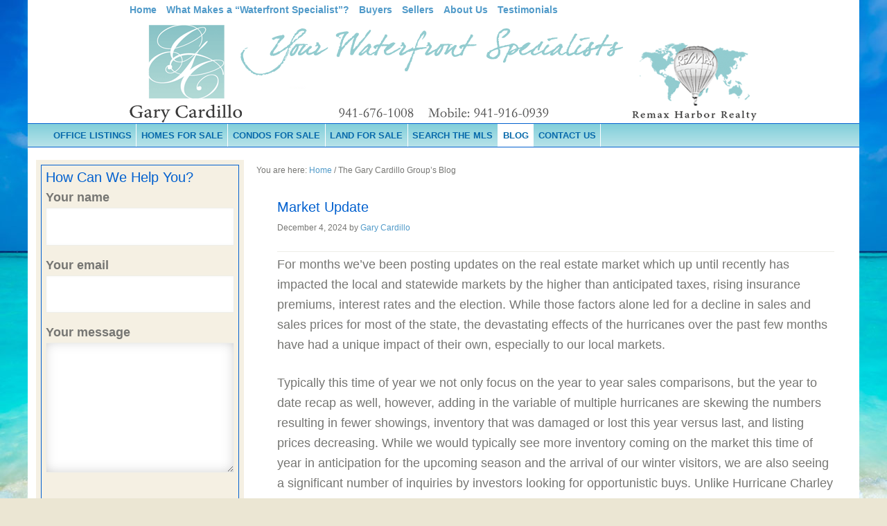

--- FILE ---
content_type: text/html; charset=UTF-8
request_url: https://flwaterfrontliving.com/the-gary-cardillo-groups-blog
body_size: 22355
content:
<!DOCTYPE html>
<html lang="en-US">
<head >
<meta charset="UTF-8" />
<meta name="viewport" content="width=device-width, initial-scale=1" />
<!-- MapPress Easy Google Maps Version:2.94.15 (https://www.mappresspro.com) -->
<meta name='robots' content='index, follow, max-image-preview:large, max-snippet:-1, max-video-preview:-1' />
<style>img:is([sizes="auto" i], [sizes^="auto," i]) { contain-intrinsic-size: 3000px 1500px }</style>
<!-- This site is optimized with the Yoast SEO plugin v25.3 - https://yoast.com/wordpress/plugins/seo/ -->
<title>The Gary Cardillo Group&#039;s Blog | The Gary Cardillo Group</title>
<link rel="canonical" href="https://flwaterfrontliving.com/the-gary-cardillo-groups-blog" />
<meta property="og:locale" content="en_US" />
<meta property="og:type" content="article" />
<meta property="og:title" content="The Gary Cardillo Group&#039;s Blog | The Gary Cardillo Group" />
<meta property="og:url" content="https://flwaterfrontliving.com/the-gary-cardillo-groups-blog" />
<meta property="og:site_name" content="The Gary Cardillo Group" />
<meta property="article:modified_time" content="2014-09-29T22:15:28+00:00" />
<meta name="twitter:card" content="summary_large_image" />
<script type="application/ld+json" class="yoast-schema-graph">{"@context":"https://schema.org","@graph":[{"@type":"WebPage","@id":"https://flwaterfrontliving.com/the-gary-cardillo-groups-blog","url":"https://flwaterfrontliving.com/the-gary-cardillo-groups-blog","name":"The Gary Cardillo Group's Blog | The Gary Cardillo Group","isPartOf":{"@id":"https://flwaterfrontliving.com/#website"},"datePublished":"2012-10-19T14:58:01+00:00","dateModified":"2014-09-29T22:15:28+00:00","breadcrumb":{"@id":"https://flwaterfrontliving.com/the-gary-cardillo-groups-blog#breadcrumb"},"inLanguage":"en-US","potentialAction":[{"@type":"ReadAction","target":["https://flwaterfrontliving.com/the-gary-cardillo-groups-blog"]}]},{"@type":"BreadcrumbList","@id":"https://flwaterfrontliving.com/the-gary-cardillo-groups-blog#breadcrumb","itemListElement":[{"@type":"ListItem","position":1,"name":"Home","item":"https://flwaterfrontliving.com/"},{"@type":"ListItem","position":2,"name":"The Gary Cardillo Group&#8217;s Blog"}]},{"@type":"WebSite","@id":"https://flwaterfrontliving.com/#website","url":"https://flwaterfrontliving.com/","name":"The Gary Cardillo Group","description":"Your Punta Gorda Waterfront Specialists","publisher":{"@id":"https://flwaterfrontliving.com/#organization"},"potentialAction":[{"@type":"SearchAction","target":{"@type":"EntryPoint","urlTemplate":"https://flwaterfrontliving.com/?s={search_term_string}"},"query-input":{"@type":"PropertyValueSpecification","valueRequired":true,"valueName":"search_term_string"}}],"inLanguage":"en-US"},{"@type":"Organization","@id":"https://flwaterfrontliving.com/#organization","name":"The Gary Cardillo Group","url":"https://flwaterfrontliving.com/","logo":{"@type":"ImageObject","inLanguage":"en-US","@id":"https://flwaterfrontliving.com/#/schema/logo/image/","url":"https://flwaterfrontliving.com/wp-content/uploads/2018/03/PersonalLogo.jpg","contentUrl":"https://flwaterfrontliving.com/wp-content/uploads/2018/03/PersonalLogo.jpg","width":415,"height":362,"caption":"The Gary Cardillo Group"},"image":{"@id":"https://flwaterfrontliving.com/#/schema/logo/image/"}}]}</script>
<!-- / Yoast SEO plugin. -->
<link rel='dns-prefetch' href='//fonts.googleapis.com' />
<link rel="alternate" type="application/rss+xml" title="The Gary Cardillo Group &raquo; Feed" href="https://flwaterfrontliving.com/feed" />
<link rel="alternate" type="application/rss+xml" title="The Gary Cardillo Group &raquo; Comments Feed" href="https://flwaterfrontliving.com/comments/feed" />
<!-- <link rel='stylesheet' id='wp-block-library-css' href='https://flwaterfrontliving.com/wp-includes/css/dist/block-library/style.min.css?ver=a2f36942fc61b3dcbecc31a892519716' type='text/css' media='all' /> -->
<link rel="stylesheet" type="text/css" href="//flwaterfrontliving.com/wp-content/cache/wpfc-minified/8i1ln41q/7n3qg.css" media="all"/>
<style id='classic-theme-styles-inline-css' type='text/css'>
/*! This file is auto-generated */
.wp-block-button__link{color:#fff;background-color:#32373c;border-radius:9999px;box-shadow:none;text-decoration:none;padding:calc(.667em + 2px) calc(1.333em + 2px);font-size:1.125em}.wp-block-file__button{background:#32373c;color:#fff;text-decoration:none}
</style>
<!-- <link rel='stylesheet' id='mappress-leaflet-css' href='https://flwaterfrontliving.com/wp-content/plugins/mappress-google-maps-for-wordpress/lib/leaflet/leaflet.css?ver=1.7.1' type='text/css' media='all' /> -->
<!-- <link rel='stylesheet' id='mappress-css' href='https://flwaterfrontliving.com/wp-content/plugins/mappress-google-maps-for-wordpress/css/mappress.css?ver=2.94.15' type='text/css' media='all' /> -->
<link rel="stylesheet" type="text/css" href="//flwaterfrontliving.com/wp-content/cache/wpfc-minified/7abhcnh8/1y0p7.css" media="all"/>
<style id='global-styles-inline-css' type='text/css'>
:root{--wp--preset--aspect-ratio--square: 1;--wp--preset--aspect-ratio--4-3: 4/3;--wp--preset--aspect-ratio--3-4: 3/4;--wp--preset--aspect-ratio--3-2: 3/2;--wp--preset--aspect-ratio--2-3: 2/3;--wp--preset--aspect-ratio--16-9: 16/9;--wp--preset--aspect-ratio--9-16: 9/16;--wp--preset--color--black: #000000;--wp--preset--color--cyan-bluish-gray: #abb8c3;--wp--preset--color--white: #ffffff;--wp--preset--color--pale-pink: #f78da7;--wp--preset--color--vivid-red: #cf2e2e;--wp--preset--color--luminous-vivid-orange: #ff6900;--wp--preset--color--luminous-vivid-amber: #fcb900;--wp--preset--color--light-green-cyan: #7bdcb5;--wp--preset--color--vivid-green-cyan: #00d084;--wp--preset--color--pale-cyan-blue: #8ed1fc;--wp--preset--color--vivid-cyan-blue: #0693e3;--wp--preset--color--vivid-purple: #9b51e0;--wp--preset--gradient--vivid-cyan-blue-to-vivid-purple: linear-gradient(135deg,rgba(6,147,227,1) 0%,rgb(155,81,224) 100%);--wp--preset--gradient--light-green-cyan-to-vivid-green-cyan: linear-gradient(135deg,rgb(122,220,180) 0%,rgb(0,208,130) 100%);--wp--preset--gradient--luminous-vivid-amber-to-luminous-vivid-orange: linear-gradient(135deg,rgba(252,185,0,1) 0%,rgba(255,105,0,1) 100%);--wp--preset--gradient--luminous-vivid-orange-to-vivid-red: linear-gradient(135deg,rgba(255,105,0,1) 0%,rgb(207,46,46) 100%);--wp--preset--gradient--very-light-gray-to-cyan-bluish-gray: linear-gradient(135deg,rgb(238,238,238) 0%,rgb(169,184,195) 100%);--wp--preset--gradient--cool-to-warm-spectrum: linear-gradient(135deg,rgb(74,234,220) 0%,rgb(151,120,209) 20%,rgb(207,42,186) 40%,rgb(238,44,130) 60%,rgb(251,105,98) 80%,rgb(254,248,76) 100%);--wp--preset--gradient--blush-light-purple: linear-gradient(135deg,rgb(255,206,236) 0%,rgb(152,150,240) 100%);--wp--preset--gradient--blush-bordeaux: linear-gradient(135deg,rgb(254,205,165) 0%,rgb(254,45,45) 50%,rgb(107,0,62) 100%);--wp--preset--gradient--luminous-dusk: linear-gradient(135deg,rgb(255,203,112) 0%,rgb(199,81,192) 50%,rgb(65,88,208) 100%);--wp--preset--gradient--pale-ocean: linear-gradient(135deg,rgb(255,245,203) 0%,rgb(182,227,212) 50%,rgb(51,167,181) 100%);--wp--preset--gradient--electric-grass: linear-gradient(135deg,rgb(202,248,128) 0%,rgb(113,206,126) 100%);--wp--preset--gradient--midnight: linear-gradient(135deg,rgb(2,3,129) 0%,rgb(40,116,252) 100%);--wp--preset--font-size--small: 13px;--wp--preset--font-size--medium: 20px;--wp--preset--font-size--large: 36px;--wp--preset--font-size--x-large: 42px;--wp--preset--spacing--20: 0.44rem;--wp--preset--spacing--30: 0.67rem;--wp--preset--spacing--40: 1rem;--wp--preset--spacing--50: 1.5rem;--wp--preset--spacing--60: 2.25rem;--wp--preset--spacing--70: 3.38rem;--wp--preset--spacing--80: 5.06rem;--wp--preset--shadow--natural: 6px 6px 9px rgba(0, 0, 0, 0.2);--wp--preset--shadow--deep: 12px 12px 50px rgba(0, 0, 0, 0.4);--wp--preset--shadow--sharp: 6px 6px 0px rgba(0, 0, 0, 0.2);--wp--preset--shadow--outlined: 6px 6px 0px -3px rgba(255, 255, 255, 1), 6px 6px rgba(0, 0, 0, 1);--wp--preset--shadow--crisp: 6px 6px 0px rgba(0, 0, 0, 1);}:where(.is-layout-flex){gap: 0.5em;}:where(.is-layout-grid){gap: 0.5em;}body .is-layout-flex{display: flex;}.is-layout-flex{flex-wrap: wrap;align-items: center;}.is-layout-flex > :is(*, div){margin: 0;}body .is-layout-grid{display: grid;}.is-layout-grid > :is(*, div){margin: 0;}:where(.wp-block-columns.is-layout-flex){gap: 2em;}:where(.wp-block-columns.is-layout-grid){gap: 2em;}:where(.wp-block-post-template.is-layout-flex){gap: 1.25em;}:where(.wp-block-post-template.is-layout-grid){gap: 1.25em;}.has-black-color{color: var(--wp--preset--color--black) !important;}.has-cyan-bluish-gray-color{color: var(--wp--preset--color--cyan-bluish-gray) !important;}.has-white-color{color: var(--wp--preset--color--white) !important;}.has-pale-pink-color{color: var(--wp--preset--color--pale-pink) !important;}.has-vivid-red-color{color: var(--wp--preset--color--vivid-red) !important;}.has-luminous-vivid-orange-color{color: var(--wp--preset--color--luminous-vivid-orange) !important;}.has-luminous-vivid-amber-color{color: var(--wp--preset--color--luminous-vivid-amber) !important;}.has-light-green-cyan-color{color: var(--wp--preset--color--light-green-cyan) !important;}.has-vivid-green-cyan-color{color: var(--wp--preset--color--vivid-green-cyan) !important;}.has-pale-cyan-blue-color{color: var(--wp--preset--color--pale-cyan-blue) !important;}.has-vivid-cyan-blue-color{color: var(--wp--preset--color--vivid-cyan-blue) !important;}.has-vivid-purple-color{color: var(--wp--preset--color--vivid-purple) !important;}.has-black-background-color{background-color: var(--wp--preset--color--black) !important;}.has-cyan-bluish-gray-background-color{background-color: var(--wp--preset--color--cyan-bluish-gray) !important;}.has-white-background-color{background-color: var(--wp--preset--color--white) !important;}.has-pale-pink-background-color{background-color: var(--wp--preset--color--pale-pink) !important;}.has-vivid-red-background-color{background-color: var(--wp--preset--color--vivid-red) !important;}.has-luminous-vivid-orange-background-color{background-color: var(--wp--preset--color--luminous-vivid-orange) !important;}.has-luminous-vivid-amber-background-color{background-color: var(--wp--preset--color--luminous-vivid-amber) !important;}.has-light-green-cyan-background-color{background-color: var(--wp--preset--color--light-green-cyan) !important;}.has-vivid-green-cyan-background-color{background-color: var(--wp--preset--color--vivid-green-cyan) !important;}.has-pale-cyan-blue-background-color{background-color: var(--wp--preset--color--pale-cyan-blue) !important;}.has-vivid-cyan-blue-background-color{background-color: var(--wp--preset--color--vivid-cyan-blue) !important;}.has-vivid-purple-background-color{background-color: var(--wp--preset--color--vivid-purple) !important;}.has-black-border-color{border-color: var(--wp--preset--color--black) !important;}.has-cyan-bluish-gray-border-color{border-color: var(--wp--preset--color--cyan-bluish-gray) !important;}.has-white-border-color{border-color: var(--wp--preset--color--white) !important;}.has-pale-pink-border-color{border-color: var(--wp--preset--color--pale-pink) !important;}.has-vivid-red-border-color{border-color: var(--wp--preset--color--vivid-red) !important;}.has-luminous-vivid-orange-border-color{border-color: var(--wp--preset--color--luminous-vivid-orange) !important;}.has-luminous-vivid-amber-border-color{border-color: var(--wp--preset--color--luminous-vivid-amber) !important;}.has-light-green-cyan-border-color{border-color: var(--wp--preset--color--light-green-cyan) !important;}.has-vivid-green-cyan-border-color{border-color: var(--wp--preset--color--vivid-green-cyan) !important;}.has-pale-cyan-blue-border-color{border-color: var(--wp--preset--color--pale-cyan-blue) !important;}.has-vivid-cyan-blue-border-color{border-color: var(--wp--preset--color--vivid-cyan-blue) !important;}.has-vivid-purple-border-color{border-color: var(--wp--preset--color--vivid-purple) !important;}.has-vivid-cyan-blue-to-vivid-purple-gradient-background{background: var(--wp--preset--gradient--vivid-cyan-blue-to-vivid-purple) !important;}.has-light-green-cyan-to-vivid-green-cyan-gradient-background{background: var(--wp--preset--gradient--light-green-cyan-to-vivid-green-cyan) !important;}.has-luminous-vivid-amber-to-luminous-vivid-orange-gradient-background{background: var(--wp--preset--gradient--luminous-vivid-amber-to-luminous-vivid-orange) !important;}.has-luminous-vivid-orange-to-vivid-red-gradient-background{background: var(--wp--preset--gradient--luminous-vivid-orange-to-vivid-red) !important;}.has-very-light-gray-to-cyan-bluish-gray-gradient-background{background: var(--wp--preset--gradient--very-light-gray-to-cyan-bluish-gray) !important;}.has-cool-to-warm-spectrum-gradient-background{background: var(--wp--preset--gradient--cool-to-warm-spectrum) !important;}.has-blush-light-purple-gradient-background{background: var(--wp--preset--gradient--blush-light-purple) !important;}.has-blush-bordeaux-gradient-background{background: var(--wp--preset--gradient--blush-bordeaux) !important;}.has-luminous-dusk-gradient-background{background: var(--wp--preset--gradient--luminous-dusk) !important;}.has-pale-ocean-gradient-background{background: var(--wp--preset--gradient--pale-ocean) !important;}.has-electric-grass-gradient-background{background: var(--wp--preset--gradient--electric-grass) !important;}.has-midnight-gradient-background{background: var(--wp--preset--gradient--midnight) !important;}.has-small-font-size{font-size: var(--wp--preset--font-size--small) !important;}.has-medium-font-size{font-size: var(--wp--preset--font-size--medium) !important;}.has-large-font-size{font-size: var(--wp--preset--font-size--large) !important;}.has-x-large-font-size{font-size: var(--wp--preset--font-size--x-large) !important;}
:where(.wp-block-post-template.is-layout-flex){gap: 1.25em;}:where(.wp-block-post-template.is-layout-grid){gap: 1.25em;}
:where(.wp-block-columns.is-layout-flex){gap: 2em;}:where(.wp-block-columns.is-layout-grid){gap: 2em;}
:root :where(.wp-block-pullquote){font-size: 1.5em;line-height: 1.6;}
</style>
<!-- <link rel='stylesheet' id='ccchildpagescss-css' href='https://flwaterfrontliving.com/wp-content/plugins/cc-child-pages/includes/css/styles.css?ver=1.43' type='text/css' media='all' /> -->
<!-- <link rel='stylesheet' id='ccchildpagesskincss-css' href='https://flwaterfrontliving.com/wp-content/plugins/cc-child-pages/includes/css/skins.css?ver=1.43' type='text/css' media='all' /> -->
<link rel="stylesheet" type="text/css" href="//flwaterfrontliving.com/wp-content/cache/wpfc-minified/qkzhvan8/7n3qg.css" media="all"/>
<!--[if lt IE 8]>
<link rel='stylesheet' id='ccchildpagesiecss-css' href='https://flwaterfrontliving.com/wp-content/plugins/cc-child-pages/includes/css/styles.ie.css?ver=1.43' type='text/css' media='all' />
<![endif]-->
<!-- <link rel='stylesheet' id='contact-form-7-css' href='https://flwaterfrontliving.com/wp-content/plugins/contact-form-7/includes/css/styles.css?ver=6.0.6' type='text/css' media='all' /> -->
<!-- <link rel='stylesheet' id='dashicons-css' href='https://flwaterfrontliving.com/wp-includes/css/dashicons.min.css?ver=a2f36942fc61b3dcbecc31a892519716' type='text/css' media='all' /> -->
<link rel="stylesheet" type="text/css" href="//flwaterfrontliving.com/wp-content/cache/wpfc-minified/q9m1db9b/7n3qg.css" media="all"/>
<link rel='stylesheet' id='google-fonts-css' href='//fonts.googleapis.com/css?family=Droid+Sans%3A400%2C700%7CRoboto+Slab%3A400%2C300%2C700&#038;ver=3.1' type='text/css' media='all' />
<style id='akismet-widget-style-inline-css' type='text/css'>
.a-stats {
--akismet-color-mid-green: #357b49;
--akismet-color-white: #fff;
--akismet-color-light-grey: #f6f7f7;
max-width: 350px;
width: auto;
}
.a-stats * {
all: unset;
box-sizing: border-box;
}
.a-stats strong {
font-weight: 600;
}
.a-stats a.a-stats__link,
.a-stats a.a-stats__link:visited,
.a-stats a.a-stats__link:active {
background: var(--akismet-color-mid-green);
border: none;
box-shadow: none;
border-radius: 8px;
color: var(--akismet-color-white);
cursor: pointer;
display: block;
font-family: -apple-system, BlinkMacSystemFont, 'Segoe UI', 'Roboto', 'Oxygen-Sans', 'Ubuntu', 'Cantarell', 'Helvetica Neue', sans-serif;
font-weight: 500;
padding: 12px;
text-align: center;
text-decoration: none;
transition: all 0.2s ease;
}
/* Extra specificity to deal with TwentyTwentyOne focus style */
.widget .a-stats a.a-stats__link:focus {
background: var(--akismet-color-mid-green);
color: var(--akismet-color-white);
text-decoration: none;
}
.a-stats a.a-stats__link:hover {
filter: brightness(110%);
box-shadow: 0 4px 12px rgba(0, 0, 0, 0.06), 0 0 2px rgba(0, 0, 0, 0.16);
}
.a-stats .count {
color: var(--akismet-color-white);
display: block;
font-size: 1.5em;
line-height: 1.4;
padding: 0 13px;
white-space: nowrap;
}
</style>
<!-- <link rel='stylesheet' id='fancybox-css' href='https://flwaterfrontliving.com/wp-content/plugins/easy-fancybox/fancybox/1.5.4/jquery.fancybox.min.css?ver=a2f36942fc61b3dcbecc31a892519716' type='text/css' media='screen' /> -->
<link rel="stylesheet" type="text/css" href="//flwaterfrontliving.com/wp-content/cache/wpfc-minified/eqkruef7/7n3qg.css" media="screen"/>
<!-- <link rel='stylesheet' id='popupformwidget-css' href='//flwaterfrontliving.com/flaidx/myjs/jquerywidget/jqueryui.min.css?ver=a2f36942fc61b3dcbecc31a892519716' type='text/css' media='all' /> -->
<!-- <link rel='stylesheet' id='custom-stylesheet-css' href='//flwaterfrontliving.com/wp-content/themes/lifestyle-pro/style.css?ver=3.6.0' type='text/css' media='all' /> -->
<link rel="stylesheet" type="text/css" href="//flwaterfrontliving.com/wp-content/cache/wpfc-minified/g14o0qtl/7n3qg.css" media="all"/>
<script src='//flwaterfrontliving.com/wp-content/cache/wpfc-minified/lkffkacc/7n3qg.js' type="text/javascript"></script>
<!-- <script type="text/javascript" src="https://flwaterfrontliving.com/wp-includes/js/jquery/jquery.min.js?ver=3.7.1" id="jquery-core-js"></script> -->
<!-- <script type="text/javascript" src="https://flwaterfrontliving.com/wp-includes/js/jquery/jquery-migrate.min.js?ver=3.4.1" id="jquery-migrate-js"></script> -->
<!-- <script type="text/javascript" src="https://flwaterfrontliving.com/wp-content/themes/lifestyle-pro/js/responsive-menu.js?ver=1.0.0" id="lifestyle-responsive-menu-js"></script> -->
<link rel="https://api.w.org/" href="https://flwaterfrontliving.com/wp-json/" /><link rel="alternate" title="JSON" type="application/json" href="https://flwaterfrontliving.com/wp-json/wp/v2/pages/84" /><link rel="EditURI" type="application/rsd+xml" title="RSD" href="https://flwaterfrontliving.com/xmlrpc.php?rsd" />
<link rel='shortlink' href='https://flwaterfrontliving.com/?p=84' />
<link rel="alternate" title="oEmbed (JSON)" type="application/json+oembed" href="https://flwaterfrontliving.com/wp-json/oembed/1.0/embed?url=https%3A%2F%2Fflwaterfrontliving.com%2Fthe-gary-cardillo-groups-blog" />
<link rel="alternate" title="oEmbed (XML)" type="text/xml+oembed" href="https://flwaterfrontliving.com/wp-json/oembed/1.0/embed?url=https%3A%2F%2Fflwaterfrontliving.com%2Fthe-gary-cardillo-groups-blog&#038;format=xml" />
<link rel="icon" href="https://flwaterfrontliving.com/wp-content/themes/lifestyle-pro/images/favicon.ico" />
<meta name="google-translate-customization" content="ed13ac37fb53fa38-6d98426be500c1a5-g6c0c224d0a61358a-1a"></meta>		<style type="text/css" id="wp-custom-css">
/*
Welcome to Custom CSS!
CSS (Cascading Style Sheets) is a kind of code that tells the browser how
to render a web page. You may delete these comments and get started with
your customizations.
By default, your stylesheet will be loaded after the theme stylesheets,
which means that your rules can take precedence and override the theme CSS
rules. Just write here what you want to change, you don't need to copy all
your theme's stylesheet content.
*/		</style>
</head>
<body class="wp-singular page-template page-template-page_blog page-template-page_blog-php page page-id-84 custom-background wp-theme-genesis wp-child-theme-lifestyle-pro sidebar-content genesis-breadcrumbs-visible genesis-footer-widgets-visible"><div class="site-container"><nav class="nav-primary" aria-label="Main"><div class="wrap"><ul id="menu-topnav" class="menu genesis-nav-menu menu-primary"><li id="menu-item-5" class="menu-item menu-item-type-custom menu-item-object-custom menu-item-5"><a href="/"><span >Home</span></a></li>
<li id="menu-item-59" class="menu-item menu-item-type-post_type menu-item-object-page menu-item-59"><a href="https://flwaterfrontliving.com/what-makes-a-waterfront-specialist"><span >What Makes a “Waterfront Specialist”?</span></a></li>
<li id="menu-item-16" class="menu-item menu-item-type-post_type menu-item-object-page menu-item-has-children menu-item-16"><a href="https://flwaterfrontliving.com/buyers"><span >Buyers</span></a>
<ul class="sub-menu">
<li id="menu-item-245" class="menu-item menu-item-type-post_type menu-item-object-page menu-item-245"><a href="https://flwaterfrontliving.com/buying-or-selling-luxury-home"><span >Buying or Selling a Luxury Home</span></a></li>
<li id="menu-item-58" class="menu-item menu-item-type-post_type menu-item-object-page menu-item-58"><a href="https://flwaterfrontliving.com/what-you-should-know-about-short-sales"><span >What You Should Know About Short Sales</span></a></li>
<li id="menu-item-61" class="menu-item menu-item-type-post_type menu-item-object-page menu-item-61"><a href="https://flwaterfrontliving.com/buyers/what-you-should-know-as-buyer-when-attending-an-auction"><span >What You Should Know As a Buyer When Attending an Auction</span></a></li>
<li id="menu-item-244" class="menu-item menu-item-type-post_type menu-item-object-page menu-item-244"><a href="https://flwaterfrontliving.com/buyers/who-to-consider-when-buying-a-home"><span >Who To Consider When Buying a Home?</span></a></li>
</ul>
</li>
<li id="menu-item-17" class="menu-item menu-item-type-post_type menu-item-object-page menu-item-has-children menu-item-17"><a href="https://flwaterfrontliving.com/sellers"><span >Sellers</span></a>
<ul class="sub-menu">
<li id="menu-item-246" class="menu-item menu-item-type-post_type menu-item-object-page menu-item-246"><a href="https://flwaterfrontliving.com/buying-or-selling-luxury-home"><span >Buying or Selling a Luxury Home</span></a></li>
<li id="menu-item-239" class="menu-item menu-item-type-post_type menu-item-object-page menu-item-239"><a href="https://flwaterfrontliving.com/sellers/what-to-look-for-in-a-realtor-when-selling-your-home"><span >What to Look for in a Realtor When Selling Your Home?</span></a></li>
<li id="menu-item-241" class="menu-item menu-item-type-post_type menu-item-object-page menu-item-241"><a href="https://flwaterfrontliving.com/sellers/what-you-should-know-about-bank-owned-properties"><span >What You Should Know About Bank Owned Properties</span></a></li>
<li id="menu-item-247" class="menu-item menu-item-type-post_type menu-item-object-page menu-item-247"><a href="https://flwaterfrontliving.com/what-you-should-know-about-short-sales"><span >What You Should Know About Short Sales</span></a></li>
</ul>
</li>
<li id="menu-item-48" class="menu-item menu-item-type-post_type menu-item-object-page menu-item-has-children menu-item-48"><a href="https://flwaterfrontliving.com/about-the-gary-cardillo-group"><span >About Us</span></a>
<ul class="sub-menu">
<li id="menu-item-27" class="menu-item menu-item-type-post_type menu-item-object-page menu-item-27"><a href="https://flwaterfrontliving.com/about-the-gary-cardillo-group/contact-us"><span >Contact Us</span></a></li>
<li id="menu-item-157" class="menu-item menu-item-type-post_type menu-item-object-page menu-item-157"><a href="https://flwaterfrontliving.com/about-the-gary-cardillo-group/privacy-policy"><span >Privacy Policy</span></a></li>
</ul>
</li>
<li id="menu-item-13" class="menu-item menu-item-type-post_type menu-item-object-page menu-item-13"><a href="https://flwaterfrontliving.com/testimonials"><span >Testimonials</span></a></li>
</ul></div></nav><header class="site-header"><div class="wrap"><div class="title-area"><p class="site-title"><a href="https://flwaterfrontliving.com/">The Gary Cardillo Group</a></p><p class="site-description">Your Punta Gorda Waterfront Specialists</p></div><div class="widget-area header-widget-area"><section id="text-7" class="widget widget_text"><div class="widget-wrap">			<div class="textwidget"><div id="google_translate_element"></div><script type="text/javascript">
function googleTranslateElementInit() {
new google.translate.TranslateElement({pageLanguage: 'en', layout: google.translate.TranslateElement.InlineLayout.SIMPLE, autoDisplay: false}, 'google_translate_element');
}
</script><script type="text/javascript" src="//translate.google.com/translate_a/element.js?cb=googleTranslateElementInit"></script></div>
</div></section>
</div></div></header><nav class="nav-secondary" aria-label="Secondary"><div class="wrap"><ul id="menu-bluebarnav" class="menu genesis-nav-menu menu-secondary"><li id="menu-item-141" class="menu-item menu-item-type-post_type menu-item-object-page menu-item-141"><a href="https://flwaterfrontliving.com/remax-harbor-realty-office-listings"><span >Office Listings</span></a></li>
<li id="menu-item-132" class="menu-item menu-item-type-post_type menu-item-object-page menu-item-has-children menu-item-132"><a href="https://flwaterfrontliving.com/real-estate-for-sale-in-charlotte-county/single-family-homes-for-sale"><span >Homes for Sale</span></a>
<ul class="sub-menu">
<li id="menu-item-229" class="menu-item menu-item-type-post_type menu-item-object-page menu-item-229"><a href="https://flwaterfrontliving.com/real-estate-for-sale-in-charlotte-county/single-family-homes-for-sale/port-charlotte-homes-for-sale"><span >Port Charlotte Homes</span></a></li>
<li id="menu-item-166" class="menu-item menu-item-type-post_type menu-item-object-page menu-item-166"><a href="https://flwaterfrontliving.com/real-estate-for-sale-in-charlotte-county/single-family-homes-for-sale/punta-gorda-homes-for-sale"><span >Punta Gorda Homes</span></a></li>
<li id="menu-item-165" class="menu-item menu-item-type-post_type menu-item-object-page menu-item-165"><a href="https://flwaterfrontliving.com/real-estate-for-sale-in-charlotte-county/single-family-homes-for-sale/punta-gorda-isles-homes-for-sale"><span >Punta Gorda Isles Homes</span></a></li>
<li id="menu-item-187" class="menu-item menu-item-type-post_type menu-item-object-page menu-item-187"><a href="https://flwaterfrontliving.com/real-estate-for-sale-in-charlotte-county/single-family-homes-for-sale/burnt-store-isles-homes-for-sale"><span >Burnt Store Isles Homes</span></a></li>
<li id="menu-item-215" class="menu-item menu-item-type-post_type menu-item-object-page menu-item-215"><a href="https://flwaterfrontliving.com/real-estate-for-sale-in-charlotte-county/single-family-homes-for-sale/englewood-homes-for-sale"><span >Englewood Homes</span></a></li>
<li id="menu-item-199" class="menu-item menu-item-type-post_type menu-item-object-page menu-item-199"><a href="https://flwaterfrontliving.com/real-estate-for-sale-in-charlotte-county/single-family-homes-for-sale/north-port-homes-for-sale"><span >North Port Homes</span></a></li>
<li id="menu-item-1186" class="menu-item menu-item-type-post_type menu-item-object-page menu-item-1186"><a href="https://flwaterfrontliving.com/real-estate-for-sale-in-charlotte-county/single-family-homes-for-sale/sarasota-homes-for-sale"><span >Sarasota Homes</span></a></li>
<li id="menu-item-205" class="menu-item menu-item-type-post_type menu-item-object-page menu-item-205"><a href="https://flwaterfrontliving.com/real-estate-for-sale-in-charlotte-county/single-family-homes-for-sale/venice-homes-for-sale"><span >Venice Homes</span></a></li>
<li id="menu-item-38" class="menu-item menu-item-type-post_type menu-item-object-page menu-item-has-children menu-item-38"><a href="https://flwaterfrontliving.com/real-estate-for-sale-in-charlotte-county/single-family-homes-for-sale/waterfront-homes-for-sale"><span >Waterfront Homes</span></a>
<ul class="sub-menu">
<li id="menu-item-113" class="menu-item menu-item-type-post_type menu-item-object-page menu-item-113"><a href="https://flwaterfrontliving.com/real-estate-for-sale-in-charlotte-county/single-family-homes-for-sale/waterfront-homes-for-sale/sailboat-access-homes-in-charlotte-county"><span >Sailboat Homes</span></a></li>
<li id="menu-item-131" class="menu-item menu-item-type-post_type menu-item-object-page menu-item-131"><a href="https://flwaterfrontliving.com/real-estate-for-sale-in-charlotte-county/single-family-homes-for-sale/waterfront-homes-for-sale/canal-homes-in-charlotte-county"><span >Canal Homes</span></a></li>
</ul>
</li>
<li id="menu-item-155" class="menu-item menu-item-type-post_type menu-item-object-page menu-item-155"><a href="https://flwaterfrontliving.com/newly-listed-homes-for-sale-in-charlotte-county"><span >Newly Listed Homes</span></a></li>
</ul>
</li>
<li id="menu-item-110" class="menu-item menu-item-type-post_type menu-item-object-page menu-item-has-children menu-item-110"><a href="https://flwaterfrontliving.com/real-estate-for-sale-in-charlotte-county/condos-for-sale-in-charlotte-county"><span >Condos for Sale</span></a>
<ul class="sub-menu">
<li id="menu-item-230" class="menu-item menu-item-type-post_type menu-item-object-page menu-item-230"><a href="https://flwaterfrontliving.com/real-estate-for-sale-in-charlotte-county/condos-for-sale-in-charlotte-county/port-charlotte-condos-for-sale"><span >Port Charlotte Condos</span></a></li>
<li id="menu-item-173" class="menu-item menu-item-type-post_type menu-item-object-page menu-item-173"><a href="https://flwaterfrontliving.com/real-estate-for-sale-in-charlotte-county/condos-for-sale-in-charlotte-county/punta-gorda-condos-for-sale"><span >Punta Gorda Condos</span></a></li>
<li id="menu-item-172" class="menu-item menu-item-type-post_type menu-item-object-page menu-item-172"><a href="https://flwaterfrontliving.com/real-estate-for-sale-in-charlotte-county/condos-for-sale-in-charlotte-county/punta-gorda-isles-condos-for-sale"><span >Punta Gorda Isles Condos</span></a></li>
<li id="menu-item-185" class="menu-item menu-item-type-post_type menu-item-object-page menu-item-185"><a href="https://flwaterfrontliving.com/real-estate-for-sale-in-charlotte-county/condos-for-sale-in-charlotte-county/burnt-store-isles-condos-for-sale"><span >Burnt Store Isles Condos</span></a></li>
<li id="menu-item-216" class="menu-item menu-item-type-post_type menu-item-object-page menu-item-216"><a href="https://flwaterfrontliving.com/real-estate-for-sale-in-charlotte-county/condos-for-sale-in-charlotte-county/englewood-condos-for-sale"><span >Englewood Condos</span></a></li>
<li id="menu-item-198" class="menu-item menu-item-type-post_type menu-item-object-page menu-item-198"><a href="https://flwaterfrontliving.com/real-estate-for-sale-in-charlotte-county/condos-for-sale-in-charlotte-county/north-port-condos-for-sale"><span >North Port Condos</span></a></li>
<li id="menu-item-1189" class="menu-item menu-item-type-post_type menu-item-object-page menu-item-1189"><a href="https://flwaterfrontliving.com/real-estate-for-sale-in-charlotte-county/condos-for-sale-in-charlotte-county/sarasota-condos-for-sale"><span >Sarasota Condos</span></a></li>
<li id="menu-item-203" class="menu-item menu-item-type-post_type menu-item-object-page menu-item-203"><a href="https://flwaterfrontliving.com/real-estate-for-sale-in-charlotte-county/condos-for-sale-in-charlotte-county/venice-condos-for-sale"><span >Venice Condos</span></a></li>
<li id="menu-item-115" class="menu-item menu-item-type-post_type menu-item-object-page menu-item-has-children menu-item-115"><a href="https://flwaterfrontliving.com/real-estate-for-sale-in-charlotte-county/condos-for-sale-in-charlotte-county/waterfront-condos-for-sale-in-charlotte-county"><span >Waterfront Condos</span></a>
<ul class="sub-menu">
<li id="menu-item-130" class="menu-item menu-item-type-post_type menu-item-object-page menu-item-130"><a href="https://flwaterfrontliving.com/real-estate-for-sale-in-charlotte-county/condos-for-sale-in-charlotte-county/waterfront-condos-for-sale-in-charlotte-county/sailboat-condos"><span >Sailboat Condos</span></a></li>
<li id="menu-item-127" class="menu-item menu-item-type-post_type menu-item-object-page menu-item-127"><a href="https://flwaterfrontliving.com/real-estate-for-sale-in-charlotte-county/condos-for-sale-in-charlotte-county/waterfront-condos-for-sale-in-charlotte-county/canal-condos"><span >Canal Condos</span></a></li>
</ul>
</li>
<li id="menu-item-147" class="menu-item menu-item-type-post_type menu-item-object-page menu-item-147"><a href="https://flwaterfrontliving.com/real-estate-for-sale-in-charlotte-county/condos-for-sale-in-charlotte-county/newly-listed-condos-for-sale"><span >Newly Listed Condos</span></a></li>
</ul>
</li>
<li id="menu-item-111" class="menu-item menu-item-type-post_type menu-item-object-page menu-item-has-children menu-item-111"><a href="https://flwaterfrontliving.com/real-estate-for-sale-in-charlotte-county/lots-land-for-sale-in-charlotte-county"><span >Land for Sale</span></a>
<ul class="sub-menu">
<li id="menu-item-231" class="menu-item menu-item-type-post_type menu-item-object-page menu-item-231"><a href="https://flwaterfrontliving.com/real-estate-for-sale-in-charlotte-county/lots-land-for-sale-in-charlotte-county/port-charlotte-lots-and-land-for-sale"><span >Port Charlotte Lots</span></a></li>
<li id="menu-item-179" class="menu-item menu-item-type-post_type menu-item-object-page menu-item-179"><a href="https://flwaterfrontliving.com/real-estate-for-sale-in-charlotte-county/lots-land-for-sale-in-charlotte-county/punta-gorda-lots-and-land-for-sale"><span >Punta Gorda Lots</span></a></li>
<li id="menu-item-178" class="menu-item menu-item-type-post_type menu-item-object-page menu-item-178"><a href="https://flwaterfrontliving.com/real-estate-for-sale-in-charlotte-county/lots-land-for-sale-in-charlotte-county/punta-gorda-isles-land-for-sale"><span >Punta Gorda Isles Lots</span></a></li>
<li id="menu-item-186" class="menu-item menu-item-type-post_type menu-item-object-page menu-item-186"><a href="https://flwaterfrontliving.com/real-estate-for-sale-in-charlotte-county/lots-land-for-sale-in-charlotte-county/burnt-store-isles-lots-for-sale"><span >Burnt Store Isles Lots</span></a></li>
<li id="menu-item-217" class="menu-item menu-item-type-post_type menu-item-object-page menu-item-217"><a href="https://flwaterfrontliving.com/real-estate-for-sale-in-charlotte-county/lots-land-for-sale-in-charlotte-county/englewood-lots-for-sale"><span >Englewood Lots</span></a></li>
<li id="menu-item-197" class="menu-item menu-item-type-post_type menu-item-object-page menu-item-197"><a href="https://flwaterfrontliving.com/real-estate-for-sale-in-charlotte-county/lots-land-for-sale-in-charlotte-county/north-port-lots-for-sale"><span >North Port Lots</span></a></li>
<li id="menu-item-204" class="menu-item menu-item-type-post_type menu-item-object-page menu-item-204"><a href="https://flwaterfrontliving.com/real-estate-for-sale-in-charlotte-county/lots-land-for-sale-in-charlotte-county/venice-lots-and-land-for-sale"><span >Venice Lots</span></a></li>
<li id="menu-item-37" class="menu-item menu-item-type-post_type menu-item-object-page menu-item-has-children menu-item-37"><a href="https://flwaterfrontliving.com/real-estate-for-sale-in-charlotte-county/lots-land-for-sale-in-charlotte-county/waterfront-lots-for-sale"><span >Waterfront Lots</span></a>
<ul class="sub-menu">
<li id="menu-item-117" class="menu-item menu-item-type-post_type menu-item-object-page menu-item-117"><a href="https://flwaterfrontliving.com/real-estate-for-sale-in-charlotte-county/lots-land-for-sale-in-charlotte-county/waterfront-lots-for-sale/sailboat-lots-for-sale-in-charlotte-county"><span >Sailboat Lots</span></a></li>
<li id="menu-item-128" class="menu-item menu-item-type-post_type menu-item-object-page menu-item-128"><a href="https://flwaterfrontliving.com/real-estate-for-sale-in-charlotte-county/lots-land-for-sale-in-charlotte-county/waterfront-lots-for-sale/canal-lots-in-charlotte-county"><span >Canal Lots</span></a></li>
</ul>
</li>
<li id="menu-item-149" class="menu-item menu-item-type-post_type menu-item-object-page menu-item-149"><a href="https://flwaterfrontliving.com/real-estate-for-sale-in-charlotte-county/lots-land-for-sale-in-charlotte-county/newly-listed-lots-land"><span >Newly Listed Lots</span></a></li>
</ul>
</li>
<li id="menu-item-235" class="menu-item menu-item-type-post_type menu-item-object-page menu-item-235"><a href="https://flwaterfrontliving.com/search-the-mls"><span >Search the MLS</span></a></li>
<li id="menu-item-86" class="menu-item menu-item-type-post_type menu-item-object-page current-menu-item page_item page-item-84 current_page_item menu-item-86"><a href="https://flwaterfrontliving.com/the-gary-cardillo-groups-blog" aria-current="page"><span >Blog</span></a></li>
<li id="menu-item-28" class="menu-item menu-item-type-post_type menu-item-object-page menu-item-28"><a href="https://flwaterfrontliving.com/about-the-gary-cardillo-group/contact-us"><span >Contact Us</span></a></li>
</ul></div></nav><div class="site-inner"><div class="content-sidebar-wrap"><main class="content"><div class="breadcrumb">You are here: <span class="breadcrumb-link-wrap"><a class="breadcrumb-link" href="https://flwaterfrontliving.com/"><span class="breadcrumb-link-text-wrap">Home</span></a><meta ></span> <span aria-label="breadcrumb separator">/</span> The Gary Cardillo Group&#8217;s Blog</div><article class="post-4146 post type-post status-publish format-standard has-post-thumbnail category-buying category-selling tag-charlotte-county tag-charlotte-county-real-estate tag-florida tag-florida-waterfront tag-gary-cardillo tag-market-update tag-punta-gorda tag-punta-gorda-real-estate tag-real-estate tag-real-estate-market tag-remax-harbor tag-selling-in-punta-gorda entry" aria-label="Market Update"><header class="entry-header"><h2 class="entry-title"><a class="entry-title-link" rel="bookmark" href="https://flwaterfrontliving.com/2024/12/market-update">Market Update</a></h2>
<p class="entry-meta"><time class="entry-time">December 4, 2024</time> by <span class="entry-author"><a href="https://flwaterfrontliving.com/author/gary" class="entry-author-link" rel="author"><span class="entry-author-name">Gary Cardillo</span></a></span>  </p></header><div class="entry-content"><p>For months we’ve been posting updates on the real estate market which up until recently has impacted the local and statewide markets by the higher than anticipated taxes, rising insurance premiums, interest rates and the election. While those factors alone led for a decline in sales and sales prices for most of the state, the devastating effects of the hurricanes over the past few months have had a unique impact of their own, especially to our local markets.</p>
<p>Typically this time of year we not only focus on the year to year sales comparisons, but the year to date recap as well, however, adding in the variable of multiple hurricanes are skewing the numbers resulting in fewer showings, inventory that was damaged or lost this year versus last, and listing prices decreasing. While we would typically see more inventory coming on the market this time of year in anticipation for the upcoming season and the arrival of our winter visitors, we are also seeing a significant number of inquiries by investors looking for opportunistic buys. Unlike Hurricane Charley where Money and Forbes magazines had just voted our area as one of the best places to retire that created an unique competition between investors and buyers vying for limited inventory, there is plenty of inventory for buyers and investors of all types. The silver lining for some is if their homes have not been impacted by the recent storms, those homes will be viewed more favorably and the potential is for shorter times on the market if priced competitively. For others who did not fare as well, keep in mind there is a 50/50 rule that will impact your recovery plans. When in doubt call a reputable contractor to give you an estimate, and who can also determine if any of your damage was wind related or just caused by rising water. Before making any decisions check with your accountant and financial advisor as they will help you decide if rebuilding is a viable option or selling the property “AS IS” is your wisest financial choice.</p>
</div><footer class="entry-footer"><p class="entry-meta"><span class="entry-categories">Filed Under: <a href="https://flwaterfrontliving.com/category/buying" rel="category tag">Buying Real Estate</a>, <a href="https://flwaterfrontliving.com/category/selling" rel="category tag">Selling Real Estate</a></span> <span class="entry-tags">Tagged With: <a href="https://flwaterfrontliving.com/tag/charlotte-county" rel="tag">charlotte county</a>, <a href="https://flwaterfrontliving.com/tag/charlotte-county-real-estate" rel="tag">charlotte county real estate</a>, <a href="https://flwaterfrontliving.com/tag/florida" rel="tag">florida</a>, <a href="https://flwaterfrontliving.com/tag/florida-waterfront" rel="tag">florida waterfront</a>, <a href="https://flwaterfrontliving.com/tag/gary-cardillo" rel="tag">gary cardillo</a>, <a href="https://flwaterfrontliving.com/tag/market-update" rel="tag">market update</a>, <a href="https://flwaterfrontliving.com/tag/punta-gorda" rel="tag">punta gorda</a>, <a href="https://flwaterfrontliving.com/tag/punta-gorda-real-estate" rel="tag">punta gorda real estate</a>, <a href="https://flwaterfrontliving.com/tag/real-estate" rel="tag">real estate</a>, <a href="https://flwaterfrontliving.com/tag/real-estate-market" rel="tag">real estate market</a>, <a href="https://flwaterfrontliving.com/tag/remax-harbor" rel="tag">remax harbor</a>, <a href="https://flwaterfrontliving.com/tag/selling-in-punta-gorda" rel="tag">selling in punta gorda</a></span></p></footer></article><article class="post-4139 post type-post status-publish format-standard has-post-thumbnail category-community tag-charlotte-county tag-charlotte-county-realtor tag-florida tag-florida-waterfront tag-gary-cardillo tag-joe-angelini tag-punta-gorda-police tag-remax-harbor entry" aria-label="Thanks…..Giving"><header class="entry-header"><h2 class="entry-title"><a class="entry-title-link" rel="bookmark" href="https://flwaterfrontliving.com/2024/12/thanks-giving-2">Thanks…..Giving</a></h2>
<p class="entry-meta"><time class="entry-time">December 4, 2024</time> by <span class="entry-author"><a href="https://flwaterfrontliving.com/author/gary" class="entry-author-link" rel="author"><span class="entry-author-name">Gary Cardillo</span></a></span>  </p></header><div class="entry-content"><p><a href="https://flwaterfrontliving.com/2024/12/thanks-giving-2/attachment/1" rel="attachment wp-att-4140"><img loading="lazy" decoding="async" class="wp-image-4140 alignleft" src="https://flwaterfrontliving.com/wp-content/uploads/2024/12/1.jpg" alt="" width="166" height="131" srcset="https://flwaterfrontliving.com/wp-content/uploads/2024/12/1.jpg 530w, https://flwaterfrontliving.com/wp-content/uploads/2024/12/1-300x235.jpg 300w, https://flwaterfrontliving.com/wp-content/uploads/2024/12/1-200x157.jpg 200w, https://flwaterfrontliving.com/wp-content/uploads/2024/12/1-319x250.jpg 319w, https://flwaterfrontliving.com/wp-content/uploads/2024/12/1-120x94.jpg 120w, https://flwaterfrontliving.com/wp-content/uploads/2024/12/1-80x63.jpg 80w, https://flwaterfrontliving.com/wp-content/uploads/2024/12/1-220x173.jpg 220w, https://flwaterfrontliving.com/wp-content/uploads/2024/12/1-25x20.jpg 25w" sizes="auto, (max-width: 166px) 100vw, 166px" /></a>I always look forward to this time of year; believe it or not, it starts with Halloween. While each season brings us something different, the joy and anticipation of the holidays make this time of the year a little more special. It all begins with the levity on that ghoulish Halloween evening where we enjoy watching kids dress up as their favorite characters, filling their bags with candy as they “trick or treat” their way around the neighborhood. I remember those days dressing up in costume myself, coming home with enough candy to feed a small country, much to my dentist’s delight. As I’ve grown older, that exuberance has been replaced by the satisfaction I see in others having this fun-filled evening.</p>
<p>A few short weeks later, we go from ghosts and goblins to pilgrims and turkeys. We welcome the season of Thanksgiving and seem to rekindle a stronger compassion for others. It is a time of year when our greatest joy comes from giving more than receiving. We seem to find inner peace in decorating our homes and listening to the music of the season, taking pause to cherish each moment.</p>
<p><a href="https://flwaterfrontliving.com/2024/12/thanks-giving-2/attachment/2" rel="attachment wp-att-4141"><img loading="lazy" decoding="async" class=" wp-image-4141 alignright" src="https://flwaterfrontliving.com/wp-content/uploads/2024/12/2.jpg" alt="" width="221" height="294" srcset="https://flwaterfrontliving.com/wp-content/uploads/2024/12/2.jpg 480w, https://flwaterfrontliving.com/wp-content/uploads/2024/12/2-225x300.jpg 225w, https://flwaterfrontliving.com/wp-content/uploads/2024/12/2-200x267.jpg 200w, https://flwaterfrontliving.com/wp-content/uploads/2024/12/2-188x250.jpg 188w, https://flwaterfrontliving.com/wp-content/uploads/2024/12/2-90x120.jpg 90w, https://flwaterfrontliving.com/wp-content/uploads/2024/12/2-60x80.jpg 60w, https://flwaterfrontliving.com/wp-content/uploads/2024/12/2-165x220.jpg 165w, https://flwaterfrontliving.com/wp-content/uploads/2024/12/2-19x25.jpg 19w" sizes="auto, (max-width: 221px) 100vw, 221px" /></a>  While I’ve always wanted to savor each holiday to its fullest, like many, I am ready to usher in the holidays earlier this year so we could inject a little joy into our lives after the devastating effects of Hurricanes Debbie, Helene, and Milton. While some of us experienced less impact from this storm than we did from Hurricane Charley 20 years ago, others weren’t so fortunate. Through it all, it makes you stop and take stock of what is really important in life.</p>
<p>Over the past couple of years, I&#8217;ve been part of a special team of volunteers assembled by Punta Gorda Police Officer Joe Angelini that hosted 51 foster families and 144 foster children to a holiday luncheon. This touching holiday event Joe started 9 years ago, a year after he became a resource officer at Sally Jones Elementary School. Always having had a special place in his heart for children, Joe recounts how the school principal asked him if he would take a little first-grade boy named Lucas under his wing. Joe agreed, if the department would put him back patrolling the streets the following year, which was part of his service to the community he enjoyed. Little did Joe know the impact this child would have on him.</p>
<p><a href="https://flwaterfrontliving.com/2024/12/thanks-giving-2/attachment/3" rel="attachment wp-att-4142"><img loading="lazy" decoding="async" class="alignleft  wp-image-4142" src="https://flwaterfrontliving.com/wp-content/uploads/2024/12/3.jpg" alt="" width="208" height="278" srcset="https://flwaterfrontliving.com/wp-content/uploads/2024/12/3.jpg 480w, https://flwaterfrontliving.com/wp-content/uploads/2024/12/3-225x300.jpg 225w, https://flwaterfrontliving.com/wp-content/uploads/2024/12/3-200x267.jpg 200w, https://flwaterfrontliving.com/wp-content/uploads/2024/12/3-188x250.jpg 188w, https://flwaterfrontliving.com/wp-content/uploads/2024/12/3-90x120.jpg 90w, https://flwaterfrontliving.com/wp-content/uploads/2024/12/3-60x80.jpg 60w, https://flwaterfrontliving.com/wp-content/uploads/2024/12/3-165x220.jpg 165w, https://flwaterfrontliving.com/wp-content/uploads/2024/12/3-19x25.jpg 19w" sizes="auto, (max-width: 208px) 100vw, 208px" /></a>At the principal’s request, she asked if Joe would make time to have lunch with this young boy in order to build a bond and see if he could find out the cause of Lucas’ unacceptable behavior. Joe said at first, he was puzzled why a child this age would exhibit such an incidence of this kind of behavior, but as Lucas opened up to Joe, he shared how he had bounced back and forth between 10 foster homes in Lee and Charlotte Counties in one year. Then, Joe realized this boy needed more stability and a bit of a father figure and confidant. Joe started to take Lucas off campus to places like McDonald&#8217;s, where he could experience some of the pleasures children in a more normalized home setting enjoyed. Through their time together, Joe gained an intimate insight into how children in Lucas&#8217; situation were starving for a permanent place they could call home.</p>
<p>While we reminisced about what it was like growing up and coming down Christmas morning to see the brightly colored presents Santa had brought us the night before, Joe felt an emotional tug at his heart. He saw how the holidays often accentuated the transient hand these children were dealt. Despite the best efforts these foster families were trying to provide the love and stability the children lacked, Joe felt these families and children needed more than a holiday lunch; they needed something where memories were made.</p>
<p>He met with Pastor Tim Buck of First Methodist Church in Punta Gorda, now New Life Church, along with various community leaders and restauranteurs, and the groundwork was established. Hearing what Joe was planning, an elderly lady in the community anonymously provided presents for each one of the children. Joe confided, “She provided and the Christmas Elves wrapped.” Joe’s love for these children caught the attention of the Children&#8217;s Network of Florida, which reached out to Joe with children and families in desperate need of holiday cheer that would carry them throughout the New Year. Joe told them, “If you know of a child in need, share that with us, and we&#8217;ll make sure their Christmas is a bit more special.”</p>
<p><a href="https://flwaterfrontliving.com/2024/12/thanks-giving-2/attachment/5" rel="attachment wp-att-4144"><img loading="lazy" decoding="async" class=" wp-image-4144 alignright" src="https://flwaterfrontliving.com/wp-content/uploads/2024/12/5.jpg" alt="" width="364" height="205" srcset="https://flwaterfrontliving.com/wp-content/uploads/2024/12/5.jpg 800w, https://flwaterfrontliving.com/wp-content/uploads/2024/12/5-300x169.jpg 300w, https://flwaterfrontliving.com/wp-content/uploads/2024/12/5-590x332.jpg 590w, https://flwaterfrontliving.com/wp-content/uploads/2024/12/5-200x113.jpg 200w, https://flwaterfrontliving.com/wp-content/uploads/2024/12/5-768x432.jpg 768w, https://flwaterfrontliving.com/wp-content/uploads/2024/12/5-444x250.jpg 444w, https://flwaterfrontliving.com/wp-content/uploads/2024/12/5-120x68.jpg 120w, https://flwaterfrontliving.com/wp-content/uploads/2024/12/5-80x45.jpg 80w, https://flwaterfrontliving.com/wp-content/uploads/2024/12/5-220x124.jpg 220w, https://flwaterfrontliving.com/wp-content/uploads/2024/12/5-25x14.jpg 25w" sizes="auto, (max-width: 364px) 100vw, 364px" /></a>Over these 9 years, this 16-year Veteran of the Punta Gorda Police force has created an event to remember. The buffet-style luncheon is more like a feast with fresh roasted turkey and enough side dishes and desserts to feed an army. Any additional food left over is carefully wrapped and delivered to the homeless shelter. After lunch, the children are treated to take part in a photo booth, a cookie decorating station, and a place where they can create their own ice cream sundaes. Of course, what holiday event would be complete without a personal visit and picture with Santa? Throughout the event, local musicians play holiday music in the background, along with festive decorations and lighted Christmas trees. It is a beautiful setting to behold. However, the best is yet to come.Upon leaving, each child receives 3-4 personal gifts to take home, and the foster parents receive a festive holiday bag with all the side dish staples and a gift certificate to Publix for a turkey that will feed up to a family of twelve for a wonderful Christmas dinner.<a href="https://flwaterfrontliving.com/2024/12/thanks-giving-2/attachment/6" rel="attachment wp-att-4145"><img loading="lazy" decoding="async" class="wp-image-4145 alignleft" src="https://flwaterfrontliving.com/wp-content/uploads/2024/12/6.jpg" alt="" width="205" height="273" srcset="https://flwaterfrontliving.com/wp-content/uploads/2024/12/6.jpg 900w, https://flwaterfrontliving.com/wp-content/uploads/2024/12/6-225x300.jpg 225w, https://flwaterfrontliving.com/wp-content/uploads/2024/12/6-590x787.jpg 590w, https://flwaterfrontliving.com/wp-content/uploads/2024/12/6-200x267.jpg 200w, https://flwaterfrontliving.com/wp-content/uploads/2024/12/6-768x1024.jpg 768w, https://flwaterfrontliving.com/wp-content/uploads/2024/12/6-188x250.jpg 188w, https://flwaterfrontliving.com/wp-content/uploads/2024/12/6-90x120.jpg 90w, https://flwaterfrontliving.com/wp-content/uploads/2024/12/6-60x80.jpg 60w, https://flwaterfrontliving.com/wp-content/uploads/2024/12/6-165x220.jpg 165w, https://flwaterfrontliving.com/wp-content/uploads/2024/12/6-19x25.jpg 19w" sizes="auto, (max-width: 205px) 100vw, 205px" /></a></p>
<p>I’ve often wondered what gives us the most satisfaction in life and as I’ve grown older it isn’t the presents I’ve received, it is the joy of giving, and the look of surprise on someone’s face that gives me the most pleasure. Walking around the sea of tables, clearing them these past couple of years so the church could set up for their service the following morning, a couple of the children asked if they could clear the tables with me. To see these little ones, who weren&#8217;t more than 10 years of age, wearing adult disposable gloves and clearing the tables with me spoke volumes about how grateful they were. They had no idea how much they touched my heart.</p>
<p>As Joe and I sat together a year ago recapping the day’s events, he said, &#8220;Gary, I think about this event every day of the year and how we can make it better and touch the lives of more families and children.&#8221; In my recent conversation, Joe said, &#8220;This year, we are anticipating 150 children, including those that are now coming from Lee County.&#8221; I thought, &#8220;You didn&#8217;t just make their lives better; you made mine better, too.” I was afforded an opportunity to give, and to me, that was priceless.</p>
<p>As the holidays quickly approach, we want to send our best wishes to you and your family for all the happiness this season brings, and that not only will you be blessed in the New Year, but so will the lives of others whose lives you touch.</p>
<p>-Gary Cardillo</p>
</div><footer class="entry-footer"><p class="entry-meta"><span class="entry-categories">Filed Under: <a href="https://flwaterfrontliving.com/category/community" rel="category tag">Community Information</a></span> <span class="entry-tags">Tagged With: <a href="https://flwaterfrontliving.com/tag/charlotte-county" rel="tag">charlotte county</a>, <a href="https://flwaterfrontliving.com/tag/charlotte-county-realtor" rel="tag">charlotte county realtor</a>, <a href="https://flwaterfrontliving.com/tag/florida" rel="tag">florida</a>, <a href="https://flwaterfrontliving.com/tag/florida-waterfront" rel="tag">florida waterfront</a>, <a href="https://flwaterfrontliving.com/tag/gary-cardillo" rel="tag">gary cardillo</a>, <a href="https://flwaterfrontliving.com/tag/joe-angelini" rel="tag">joe angelini</a>, <a href="https://flwaterfrontliving.com/tag/punta-gorda-police" rel="tag">Punta Gorda Police</a>, <a href="https://flwaterfrontliving.com/tag/remax-harbor" rel="tag">remax harbor</a></span></p></footer></article><article class="post-4122 post type-post status-publish format-standard has-post-thumbnail category-buying category-selling tag-227 tag-charlotte-county tag-florida tag-market-update tag-real-estate entry" aria-label="Market Update November 2024"><header class="entry-header"><h2 class="entry-title"><a class="entry-title-link" rel="bookmark" href="https://flwaterfrontliving.com/2024/11/market-update-november-2024">Market Update November 2024</a></h2>
<p class="entry-meta"><time class="entry-time">November 12, 2024</time> by <span class="entry-author"><a href="https://flwaterfrontliving.com/author/gary" class="entry-author-link" rel="author"><span class="entry-author-name">Gary Cardillo</span></a></span>  </p></header><div class="entry-content"><p>Not a day goes by when someone asks, “What’s going on with the real estate market?” I think everyone senses the market is off the pace of recent years when inventory was low, sellers could name their price, and concerns about rising taxes, interest rates and insurance premiums were not at the forefront of a buyer’s mind as they are today, and of course you can always factor in the upcoming election. Add the impact recent storms have had and the result is more inventory is coming on the market from those looking to relocate in addition to the uptick in listings we typically see this time of year when more sellers are looking to put their homes on the market in advance of the new season. From a buyer’s perspective, they are not only factoring in the projected costs related to taxes and insurance coverage, but the anticipated costs for remodeling that typically would be a cost a seller would not consider allowing for in the negotiation process. With more inventory coming on the market properties will stay on the market longer unless they are priced very competitively. For those whose streets and neighborhoods are showing the residual effects from these storms, they can either wait until their streets are in better condition with the hope they can list their homes closer to market averages, or they may need to price their homes more aggressively to overcome a buyer’s concern when seeing the potential storm affect that could impact them. However, with many areas recovering quickly and restaurants and businesses coming back on line, there is a community spirit that is contagious and could be a factor in making this a strong upcoming season</p>
</div><footer class="entry-footer"><p class="entry-meta"><span class="entry-categories">Filed Under: <a href="https://flwaterfrontliving.com/category/buying" rel="category tag">Buying Real Estate</a>, <a href="https://flwaterfrontliving.com/category/selling" rel="category tag">Selling Real Estate</a></span> <span class="entry-tags">Tagged With: <a href="https://flwaterfrontliving.com/tag/2024" rel="tag">2024</a>, <a href="https://flwaterfrontliving.com/tag/charlotte-county" rel="tag">charlotte county</a>, <a href="https://flwaterfrontliving.com/tag/florida" rel="tag">florida</a>, <a href="https://flwaterfrontliving.com/tag/market-update" rel="tag">market update</a>, <a href="https://flwaterfrontliving.com/tag/real-estate" rel="tag">real estate</a></span></p></footer></article><article class="post-4119 post type-post status-publish format-standard has-post-thumbnail category-community tag-community tag-florida tag-gary-cardillo tag-hurricane-helene tag-hurricane-milton tag-local-realtor tag-neighbors tag-newsletter tag-puntagordastrong tag-real-estate tag-waterfront entry" aria-label="Life Lessons from the Storms We Endure"><header class="entry-header"><h2 class="entry-title"><a class="entry-title-link" rel="bookmark" href="https://flwaterfrontliving.com/2024/11/life-lessons-from-the-storms-we-endure">Life Lessons from the Storms We Endure</a></h2>
<p class="entry-meta"><time class="entry-time">November 12, 2024</time> by <span class="entry-author"><a href="https://flwaterfrontliving.com/author/gary" class="entry-author-link" rel="author"><span class="entry-author-name">Gary Cardillo</span></a></span>  </p></header><div class="entry-content"><p>Throughout the years of writing these newsletters, I’ve often shared my love for the summer months and all the activities that occurred during that time of the year. While my father loved the fall, I wasn’t nearly as enamored with it as the fall brought to a close my favorite time of year and was the precursor to the harsh winter weather yet to come. Having moved to Florida twenty-five years ago from New York, I felt God gave me a reward to enjoy the season I loved most on a year-round basis. Like many, I envisioned myself boating, golfing, and going to the beach whenever I wanted. What better way to enjoy the quality of life I always dreamed of? As for hurricanes, what hurricanes? I encountered them before; how much worse could they be in Florida if we ever did get one?</p>
<p>It was September 2001, and we were in our home for a year when we encountered our first storm. Not having the sophisticated meteorologist and radar we have today, I noticed it was getting breezy and had no idea what was on its way. A friend of mine said, &#8220;Are you ready for Gabrielle?&#8221; I replied, &#8220;We never met; who is she?&#8221; Sensing my ignorance, my friend replied, &#8220;Get ready; you&#8217;ll meet her in a few hours.&#8221; Little did I realize I would be trading in hors d&#8217;oeuvres for hours trying to lower the Bahama shutters we had. That was nature&#8217;s way of spoon-feeding me the storms that were yet to come.</p>
<p>Having lived on the water most of my life, I vividly recollect Hurricanes Agnes and Gloria years later impacting Long Island, where yachts of all sizes were strewn over the island beaches. While it was a very sobering reminder of man’s weakness in contrast to nature’s strength, those experiences paled by comparison to the destructive forces we’ve encountered since moving to Florida 25 years ago.</p>
<p>It seems like yesterday when Hurricane Charlie impacted our area, and we stood in disbelief, seeing many of our homes and communities lying in ruin. I initially thought this was something we were only supposed to see on TV, not experience first-hand, as camera crews, National Guard troops, Florida’s Governor Jeb Bush, and other responders descended on our area. It was also our first encounter with the Weather Channel&#8217;s Jim Cantore, who, after all these years of visits to our area, may want to consider a permanent residence! Perhaps it is like a boxer getting a punch that sends him to the canvas but has the heart and desire to pick himself back up to continue the fight, and that is what we did.</p>
<p>Since then, we have encountered a host of other hurricanes and tropical storms, including the recent back-to-back hurricanes of Helene and Milton, and through it all, I am overwhelmed by the resiliency of our community, our neighbors, and our restaurant and store owners who have picked up the pieces and are forging ahead.</p>
<p>I have found that through these storms, there are many life lessons to be learned. Unfortunately, there will always be those who plan for Armageddon and clear out store shelves of the basic necessities or take enough gas to get them to the moon and back, never considering the needs of others. For most of us, they are a sobering reminder of what is important in life. We have built stronger bonds with friends, neighbors, and loved ones in their time of need. We&#8217;ve given our time and treasures to help our communities recover and supported the local businesses that have served us so well throughout the years. There was never a thought of repayment for our efforts, we were in this together.</p>
<p>We all get wrapped up in our day-to-day lives where we count on tomorrow to get together with friends or make the call that is long overdue. I&#8217;m as guilty as it seems, like years pass like months and weeks pass like days, only to have these storms put life in a different perspective. My most vivid reminder of the importance of our relationships was during Hurricane Charlie. Since we were all without power, we came out of our homes seeking relief from the heat and humidity inside and found ourselves catching up with friends and neighbors for the first time in months. Unfortunately, once power was restored, we returned to our homes and resumed our way of life, where we offered a simple wave as we passed.</p>
<p>Some may feel it is time to turn the page and start a new chapter in their lives where these storms no longer take a physical and emotional toll on them, while others feel the quality of life Florida affords more than offsets the infrequent storms that impact our areas. To me, the lessons are learned from the pause we are forced to take during our efforts to recover.</p>
<p>We often think of Thanksgiving and the holidays that follow as the time of year to give thanks for the blessings we’ve received. It is also the start of a season that beckons us to be more compassionate and giving to our loved ones. While the holidays are full of promise and merriment, the storms we endure create lasting bonds, almost like those that have served together in war. We set aside our differences and give of ourselves in service to others. Isn&#8217;t that what a life well lived is supposed to be about? Unfortunately, sometimes it takes a storm to get us back on track and bring out the best in us.</p>
<p>While the aftermath of these storms has left many of our streets looking like Spooky Walks littered with debris and ghost-like ships that occupy some of our area parks, the appearance of Halloween costumes and soon-to-be Christmas decorations are our reminder of the enjoyment we receive from these simple pleasures life affords us. However, our recovery together, especially this year, has created a more robust community bond far more valuable than anything we could have imagined.</p>
<p>-Gary Cardillo</p>
</div><footer class="entry-footer"><p class="entry-meta"><span class="entry-categories">Filed Under: <a href="https://flwaterfrontliving.com/category/community" rel="category tag">Community Information</a></span> <span class="entry-tags">Tagged With: <a href="https://flwaterfrontliving.com/tag/community" rel="tag">community</a>, <a href="https://flwaterfrontliving.com/tag/florida" rel="tag">florida</a>, <a href="https://flwaterfrontliving.com/tag/gary-cardillo" rel="tag">gary cardillo</a>, <a href="https://flwaterfrontliving.com/tag/hurricane-helene" rel="tag">hurricane helene</a>, <a href="https://flwaterfrontliving.com/tag/hurricane-milton" rel="tag">hurricane milton</a>, <a href="https://flwaterfrontliving.com/tag/local-realtor" rel="tag">local realtor</a>, <a href="https://flwaterfrontliving.com/tag/neighbors" rel="tag">neighbors</a>, <a href="https://flwaterfrontliving.com/tag/newsletter" rel="tag">newsletter</a>, <a href="https://flwaterfrontliving.com/tag/puntagordastrong" rel="tag">puntagordastrong</a>, <a href="https://flwaterfrontliving.com/tag/real-estate" rel="tag">real estate</a>, <a href="https://flwaterfrontliving.com/tag/waterfront" rel="tag">waterfront</a></span></p></footer></article><article class="post-4088 post type-post status-publish format-standard has-post-thumbnail category-buying category-selling tag-buyer tag-buyers-agent tag-charlotte-county tag-charlotte-county-real-estate tag-informed tag-lawsuit tag-listing-agent tag-realtor tag-seller entry" aria-label="Q: How has this new “anti-trust suit” in Missouri impacted the way agents work with buyers and sellers?"><header class="entry-header"><h2 class="entry-title"><a class="entry-title-link" rel="bookmark" href="https://flwaterfrontliving.com/2024/08/q-how-has-this-new-anti-trust-suit-in-missouri-impacted-the-way-agents-work-with-buyers-and-sellers">Q: How has this new “anti-trust suit” in Missouri impacted the way agents work with buyers and sellers?</a></h2>
<p class="entry-meta"><time class="entry-time">August 29, 2024</time> by <span class="entry-author"><a href="https://flwaterfrontliving.com/author/gary" class="entry-author-link" rel="author"><span class="entry-author-name">Gary Cardillo</span></a></span>  </p></header><div class="entry-content"><p>A: For as long as most can remember, seller’s paid a commission to the listing agent, and that agent would then split the commission with the buyer’s agent, also known as the “selling agent.” With the decision that came down as a result of this lawsuit, commissions can no longer be posted on an MLS sheet for the buyer’s agent to view. That agent must now reach out to the listing agent to see if a commission to the buyer’s agent is going to be paid from the seller’s agent’s total commission, or from the seller him or herself. Any buyer wanting to view a home, must now sign a brokerage relationship disclosure by law with a buyer’s agent, or agent working in that capacity, prior to showing any property. That document will outline the commission the buyer’s agent is to receive and the length of time that representation is to last. In a rare case, if a seller decides he or she wants the buyer to pay his or her agent’s commission, then that brokerage relationship disclosure the buyer signed will come into play with the buyer having the responsibility to pay the commission.</p>
<p>I’ve often used the analogy of buying a car. You either get the discount off your trade-in or off the sticker price, but not both. Essentially you have two different paths to arrive at the same number and this is no different. Virtually all the sellers we know are looking to keep the terms as they have been, as a seller’s expense. The thought is it will increase the size of the number of agents who want to show their property. However, as we’ve shared with our sellers, should they decide they want the buyer to pay the commission, just like every other consideration the buyer is taking into account when making an offer on a property, that commission will now be factored in as well. The result could be an offer that is significantly lower than the commission percentage the buyer will now have to factor in. In short, while there is an extra step that may be involved for a buyer’s agent, we are seeing things pretty much remaining the same.</p>
</div><footer class="entry-footer"><p class="entry-meta"><span class="entry-categories">Filed Under: <a href="https://flwaterfrontliving.com/category/buying" rel="category tag">Buying Real Estate</a>, <a href="https://flwaterfrontliving.com/category/selling" rel="category tag">Selling Real Estate</a></span> <span class="entry-tags">Tagged With: <a href="https://flwaterfrontliving.com/tag/buyer" rel="tag">buyer</a>, <a href="https://flwaterfrontliving.com/tag/buyers-agent" rel="tag">buyers agent</a>, <a href="https://flwaterfrontliving.com/tag/charlotte-county" rel="tag">charlotte county</a>, <a href="https://flwaterfrontliving.com/tag/charlotte-county-real-estate" rel="tag">charlotte county real estate</a>, <a href="https://flwaterfrontliving.com/tag/informed" rel="tag">informed</a>, <a href="https://flwaterfrontliving.com/tag/lawsuit" rel="tag">lawsuit</a>, <a href="https://flwaterfrontliving.com/tag/listing-agent" rel="tag">listing agent</a>, <a href="https://flwaterfrontliving.com/tag/realtor" rel="tag">realtor</a>, <a href="https://flwaterfrontliving.com/tag/seller" rel="tag">seller</a></span></p></footer></article><div class="archive-pagination pagination"><ul><li class="active" ><a href="https://flwaterfrontliving.com/the-gary-cardillo-groups-blog" aria-current="page">1</a></li>
<li><a href="https://flwaterfrontliving.com/the-gary-cardillo-groups-blog/page/2">2</a></li>
<li><a href="https://flwaterfrontliving.com/the-gary-cardillo-groups-blog/page/3">3</a></li>
<li class="pagination-omission">&#x02026;</li> 
<li><a href="https://flwaterfrontliving.com/the-gary-cardillo-groups-blog/page/20">20</a></li>
<li class="pagination-next"><a href="https://flwaterfrontliving.com/the-gary-cardillo-groups-blog/page/2" >Next Page &#x000BB;</a></li>
</ul></div>
</main><aside class="sidebar sidebar-primary widget-area" role="complementary" aria-label="Primary Sidebar"><section id="custom_html-4" class="widget_text widget widget_custom_html"><div class="widget_text widget-wrap"><h4 class="widget-title widgettitle">How Can We Help You?</h4>
<div class="textwidget custom-html-widget">
<div class="wpcf7 no-js" id="wpcf7-f1183-o1" lang="en-US" dir="ltr" data-wpcf7-id="1183">
<div class="screen-reader-response"><p role="status" aria-live="polite" aria-atomic="true"></p> <ul></ul></div>
<form action="/the-gary-cardillo-groups-blog#wpcf7-f1183-o1" method="post" class="wpcf7-form init" aria-label="Contact form" novalidate="novalidate" data-status="init">
<div style="display: none;">
<input type="hidden" name="_wpcf7" value="1183" />
<input type="hidden" name="_wpcf7_version" value="6.0.6" />
<input type="hidden" name="_wpcf7_locale" value="en_US" />
<input type="hidden" name="_wpcf7_unit_tag" value="wpcf7-f1183-o1" />
<input type="hidden" name="_wpcf7_container_post" value="0" />
<input type="hidden" name="_wpcf7_posted_data_hash" value="" />
</div>
<div class="sidebarcontact">
<p><label> Your name</label><br />
<span class="wpcf7-form-control-wrap" data-name="your-name"><input size="40" maxlength="400" class="wpcf7-form-control wpcf7-text wpcf7-validates-as-required" aria-required="true" aria-invalid="false" value="" type="text" name="your-name" /></span>
</p>
<p><label> Your email</label><br />
<span class="wpcf7-form-control-wrap" data-name="your-email"><input size="40" maxlength="400" class="wpcf7-form-control wpcf7-email wpcf7-validates-as-required wpcf7-text wpcf7-validates-as-email" aria-required="true" aria-invalid="false" value="" type="email" name="your-email" /></span>
</p>
<p><label> Your message </label><br />
<span class="wpcf7-form-control-wrap" data-name="your-message"><textarea cols="40" rows="10" maxlength="2000" class="wpcf7-form-control wpcf7-textarea" aria-invalid="false" name="your-message"></textarea></span><br />
<span id="wpcf7-68f5f89d61b63-wrapper" class="wpcf7-form-control-wrap weburl-843-wrap" style="display:none !important; visibility:hidden !important;"><label for="wpcf7-68f5f89d61b63-field" class="hp-message">Please leave this field empty.</label><input id="wpcf7-68f5f89d61b63-field"  class="wpcf7-form-control wpcf7-text" type="text" name="weburl-843" value="" size="40" tabindex="-1" autocomplete="new-password" /></span><br />
<input class="wpcf7-form-control wpcf7-submit has-spinner" type="submit" value="Submit" />
</p>
</div><p style="display: none !important;" class="akismet-fields-container" data-prefix="_wpcf7_ak_"><label>&#916;<textarea name="_wpcf7_ak_hp_textarea" cols="45" rows="8" maxlength="100"></textarea></label><input type="hidden" id="ak_js_1" name="_wpcf7_ak_js" value="181"/><script>document.getElementById( "ak_js_1" ).setAttribute( "value", ( new Date() ).getTime() );</script></p><div class="wpcf7-response-output" aria-hidden="true"></div>
</form>
</div>
</div></div></section>
<section id="nav_menu-7" class="widget widget_nav_menu"><div class="widget-wrap"><h4 class="widget-title widgettitle">Shop for Real Estate</h4>
<div class="menu-sidebarnav-container"><ul id="menu-sidebarnav" class="menu"><li id="menu-item-133" class="menu-item menu-item-type-post_type menu-item-object-page menu-item-has-children menu-item-133"><a href="https://flwaterfrontliving.com/real-estate-for-sale-in-charlotte-county/single-family-homes-for-sale">Single-Family Homes for Sale</a>
<ul class="sub-menu">
<li id="menu-item-226" class="menu-item menu-item-type-post_type menu-item-object-page menu-item-226"><a href="https://flwaterfrontliving.com/real-estate-for-sale-in-charlotte-county/single-family-homes-for-sale/port-charlotte-homes-for-sale">Port Charlotte Homes</a></li>
<li id="menu-item-163" class="menu-item menu-item-type-post_type menu-item-object-page menu-item-163"><a href="https://flwaterfrontliving.com/real-estate-for-sale-in-charlotte-county/single-family-homes-for-sale/punta-gorda-homes-for-sale">Punta Gorda Homes</a></li>
<li id="menu-item-167" class="menu-item menu-item-type-post_type menu-item-object-page menu-item-167"><a href="https://flwaterfrontliving.com/real-estate-for-sale-in-charlotte-county/single-family-homes-for-sale/punta-gorda-isles-homes-for-sale">Punta Gorda Isles Homes</a></li>
<li id="menu-item-190" class="menu-item menu-item-type-post_type menu-item-object-page menu-item-190"><a href="https://flwaterfrontliving.com/real-estate-for-sale-in-charlotte-county/single-family-homes-for-sale/burnt-store-isles-homes-for-sale">Burnt Store Isles Homes</a></li>
<li id="menu-item-212" class="menu-item menu-item-type-post_type menu-item-object-page menu-item-212"><a href="https://flwaterfrontliving.com/real-estate-for-sale-in-charlotte-county/single-family-homes-for-sale/englewood-homes-for-sale">Englewood Homes</a></li>
<li id="menu-item-196" class="menu-item menu-item-type-post_type menu-item-object-page menu-item-196"><a href="https://flwaterfrontliving.com/real-estate-for-sale-in-charlotte-county/single-family-homes-for-sale/north-port-homes-for-sale">North Port Homes</a></li>
<li id="menu-item-1187" class="menu-item menu-item-type-post_type menu-item-object-page menu-item-1187"><a href="https://flwaterfrontliving.com/real-estate-for-sale-in-charlotte-county/single-family-homes-for-sale/sarasota-homes-for-sale">Sarasota Homes</a></li>
<li id="menu-item-208" class="menu-item menu-item-type-post_type menu-item-object-page menu-item-208"><a href="https://flwaterfrontliving.com/real-estate-for-sale-in-charlotte-county/single-family-homes-for-sale/venice-homes-for-sale">Venice Homes</a></li>
<li id="menu-item-34" class="menu-item menu-item-type-post_type menu-item-object-page menu-item-has-children menu-item-34"><a href="https://flwaterfrontliving.com/real-estate-for-sale-in-charlotte-county/single-family-homes-for-sale/waterfront-homes-for-sale">Waterfront Homes</a>
<ul class="sub-menu">
<li id="menu-item-114" class="menu-item menu-item-type-post_type menu-item-object-page menu-item-114"><a href="https://flwaterfrontliving.com/real-estate-for-sale-in-charlotte-county/single-family-homes-for-sale/waterfront-homes-for-sale/sailboat-access-homes-in-charlotte-county">Sailboat Homes</a></li>
<li id="menu-item-122" class="menu-item menu-item-type-post_type menu-item-object-page menu-item-122"><a href="https://flwaterfrontliving.com/real-estate-for-sale-in-charlotte-county/single-family-homes-for-sale/waterfront-homes-for-sale/canal-homes-in-charlotte-county">Canal Homes</a></li>
</ul>
</li>
<li id="menu-item-154" class="menu-item menu-item-type-post_type menu-item-object-page menu-item-154"><a href="https://flwaterfrontliving.com/newly-listed-homes-for-sale-in-charlotte-county">Newly Listed Homes</a></li>
</ul>
</li>
<li id="menu-item-135" class="menu-item menu-item-type-post_type menu-item-object-page menu-item-has-children menu-item-135"><a href="https://flwaterfrontliving.com/real-estate-for-sale-in-charlotte-county/condos-for-sale-in-charlotte-county">Condos for Sale</a>
<ul class="sub-menu">
<li id="menu-item-228" class="menu-item menu-item-type-post_type menu-item-object-page menu-item-228"><a href="https://flwaterfrontliving.com/real-estate-for-sale-in-charlotte-county/condos-for-sale-in-charlotte-county/port-charlotte-condos-for-sale">Port Charlotte Condos</a></li>
<li id="menu-item-175" class="menu-item menu-item-type-post_type menu-item-object-page menu-item-175"><a href="https://flwaterfrontliving.com/real-estate-for-sale-in-charlotte-county/condos-for-sale-in-charlotte-county/punta-gorda-condos-for-sale">Punta Gorda Condos</a></li>
<li id="menu-item-174" class="menu-item menu-item-type-post_type menu-item-object-page menu-item-174"><a href="https://flwaterfrontliving.com/real-estate-for-sale-in-charlotte-county/condos-for-sale-in-charlotte-county/punta-gorda-isles-condos-for-sale">Punta Gorda Isles Condos</a></li>
<li id="menu-item-213" class="menu-item menu-item-type-post_type menu-item-object-page menu-item-213"><a href="https://flwaterfrontliving.com/real-estate-for-sale-in-charlotte-county/condos-for-sale-in-charlotte-county/englewood-condos-for-sale">Englewood Condos</a></li>
<li id="menu-item-188" class="menu-item menu-item-type-post_type menu-item-object-page menu-item-188"><a href="https://flwaterfrontliving.com/real-estate-for-sale-in-charlotte-county/condos-for-sale-in-charlotte-county/burnt-store-isles-condos-for-sale">Burnt Store Isles Condos</a></li>
<li id="menu-item-195" class="menu-item menu-item-type-post_type menu-item-object-page menu-item-195"><a href="https://flwaterfrontliving.com/real-estate-for-sale-in-charlotte-county/condos-for-sale-in-charlotte-county/north-port-condos-for-sale">North Port Condos</a></li>
<li id="menu-item-1190" class="menu-item menu-item-type-post_type menu-item-object-page menu-item-1190"><a href="https://flwaterfrontliving.com/real-estate-for-sale-in-charlotte-county/condos-for-sale-in-charlotte-county/sarasota-condos-for-sale">Sarasota Condos</a></li>
<li id="menu-item-206" class="menu-item menu-item-type-post_type menu-item-object-page menu-item-206"><a href="https://flwaterfrontliving.com/real-estate-for-sale-in-charlotte-county/condos-for-sale-in-charlotte-county/venice-condos-for-sale">Venice Condos</a></li>
<li id="menu-item-136" class="menu-item menu-item-type-post_type menu-item-object-page menu-item-has-children menu-item-136"><a href="https://flwaterfrontliving.com/real-estate-for-sale-in-charlotte-county/condos-for-sale-in-charlotte-county/waterfront-condos-for-sale-in-charlotte-county">Waterfront Condos</a>
<ul class="sub-menu">
<li id="menu-item-120" class="menu-item menu-item-type-post_type menu-item-object-page menu-item-120"><a href="https://flwaterfrontliving.com/real-estate-for-sale-in-charlotte-county/condos-for-sale-in-charlotte-county/waterfront-condos-for-sale-in-charlotte-county/sailboat-condos">Sailboat Condos</a></li>
<li id="menu-item-125" class="menu-item menu-item-type-post_type menu-item-object-page menu-item-125"><a href="https://flwaterfrontliving.com/real-estate-for-sale-in-charlotte-county/condos-for-sale-in-charlotte-county/waterfront-condos-for-sale-in-charlotte-county/canal-condos">Canal Condos</a></li>
</ul>
</li>
<li id="menu-item-146" class="menu-item menu-item-type-post_type menu-item-object-page menu-item-146"><a href="https://flwaterfrontliving.com/real-estate-for-sale-in-charlotte-county/condos-for-sale-in-charlotte-county/newly-listed-condos-for-sale">Newly Listed Condos</a></li>
</ul>
</li>
<li id="menu-item-134" class="menu-item menu-item-type-post_type menu-item-object-page menu-item-has-children menu-item-134"><a href="https://flwaterfrontliving.com/real-estate-for-sale-in-charlotte-county/lots-land-for-sale-in-charlotte-county">Lots &#038; Land for Sale</a>
<ul class="sub-menu">
<li id="menu-item-227" class="menu-item menu-item-type-post_type menu-item-object-page menu-item-227"><a href="https://flwaterfrontliving.com/real-estate-for-sale-in-charlotte-county/lots-land-for-sale-in-charlotte-county/port-charlotte-lots-and-land-for-sale">Port Charlotte Lots</a></li>
<li id="menu-item-181" class="menu-item menu-item-type-post_type menu-item-object-page menu-item-181"><a href="https://flwaterfrontliving.com/real-estate-for-sale-in-charlotte-county/lots-land-for-sale-in-charlotte-county/punta-gorda-lots-and-land-for-sale">Punta Gorda Lots</a></li>
<li id="menu-item-180" class="menu-item menu-item-type-post_type menu-item-object-page menu-item-180"><a href="https://flwaterfrontliving.com/real-estate-for-sale-in-charlotte-county/lots-land-for-sale-in-charlotte-county/punta-gorda-isles-land-for-sale">Punta Gorda Isles Lots</a></li>
<li id="menu-item-189" class="menu-item menu-item-type-post_type menu-item-object-page menu-item-189"><a href="https://flwaterfrontliving.com/real-estate-for-sale-in-charlotte-county/lots-land-for-sale-in-charlotte-county/burnt-store-isles-lots-for-sale">Burnt Store Isles Lots</a></li>
<li id="menu-item-214" class="menu-item menu-item-type-post_type menu-item-object-page menu-item-214"><a href="https://flwaterfrontliving.com/real-estate-for-sale-in-charlotte-county/lots-land-for-sale-in-charlotte-county/englewood-lots-for-sale">Englewood Lots</a></li>
<li id="menu-item-194" class="menu-item menu-item-type-post_type menu-item-object-page menu-item-194"><a href="https://flwaterfrontliving.com/real-estate-for-sale-in-charlotte-county/lots-land-for-sale-in-charlotte-county/north-port-lots-for-sale">North Port Lots</a></li>
<li id="menu-item-207" class="menu-item menu-item-type-post_type menu-item-object-page menu-item-207"><a href="https://flwaterfrontliving.com/real-estate-for-sale-in-charlotte-county/lots-land-for-sale-in-charlotte-county/venice-lots-and-land-for-sale">Venice Lots</a></li>
<li id="menu-item-45" class="menu-item menu-item-type-post_type menu-item-object-page menu-item-has-children menu-item-45"><a href="https://flwaterfrontliving.com/real-estate-for-sale-in-charlotte-county/lots-land-for-sale-in-charlotte-county/waterfront-lots-for-sale">Waterfront Lots</a>
<ul class="sub-menu">
<li id="menu-item-118" class="menu-item menu-item-type-post_type menu-item-object-page menu-item-118"><a href="https://flwaterfrontliving.com/real-estate-for-sale-in-charlotte-county/lots-land-for-sale-in-charlotte-county/waterfront-lots-for-sale/sailboat-lots-for-sale-in-charlotte-county">Sailboat Lots</a></li>
<li id="menu-item-126" class="menu-item menu-item-type-post_type menu-item-object-page menu-item-126"><a href="https://flwaterfrontliving.com/real-estate-for-sale-in-charlotte-county/lots-land-for-sale-in-charlotte-county/waterfront-lots-for-sale/canal-lots-in-charlotte-county">Canal Lots</a></li>
</ul>
</li>
<li id="menu-item-150" class="menu-item menu-item-type-post_type menu-item-object-page menu-item-150"><a href="https://flwaterfrontliving.com/real-estate-for-sale-in-charlotte-county/lots-land-for-sale-in-charlotte-county/newly-listed-lots-land">Newly Listed Lots</a></li>
</ul>
</li>
<li id="menu-item-144" class="menu-item menu-item-type-post_type menu-item-object-page menu-item-144"><a href="https://flwaterfrontliving.com/remax-harbor-realty-office-listings">RE/MAX Harbor Realty Office Listings</a></li>
</ul></div></div></section>
<section id="text-14" class="widget widget_text"><div class="widget-wrap"><h4 class="widget-title widgettitle">Search The MLS</h4>
<div class="textwidget"><p>To search for real estate listed for sale in the MLS, please use our <a href="/search-the-mls">MLS&nbsp;Search&nbsp;Form&nbsp;»</a></p>
</div>
</div></section>
<section id="text-15" class="widget widget_text"><div class="widget-wrap"><h4 class="widget-title widgettitle">Search By MLS Listing Number</h4>
<div class="textwidget"><div class="mlsnumsearchform" style="float:left; clear:left; "><form method="get" id="searchbymlsform" name="searchbymls" action="/flaidx/wpincs2022/wpsearchedmlssr.php">MLS #: <input type="text" name="MLSNum"><br style="clear:both;" /><em>For multiple MLS numbers, separate numbers by a comma: e.g., C7005869, C7015140</em><input type="submit" value="Search" name="Search" class="srchbtn">
</form></div><br style="clear:both;"></div>
</div></section>
<section id="recent-posts-4" class="widget widget_recent_entries"><div class="widget-wrap">
<h4 class="widget-title widgettitle">Recent Posts</h4>
<ul>
<li>
<a href="https://flwaterfrontliving.com/2024/12/market-update">Market Update</a>
</li>
<li>
<a href="https://flwaterfrontliving.com/2024/12/thanks-giving-2">Thanks…..Giving</a>
</li>
<li>
<a href="https://flwaterfrontliving.com/2024/11/market-update-november-2024">Market Update November 2024</a>
</li>
<li>
<a href="https://flwaterfrontliving.com/2024/11/life-lessons-from-the-storms-we-endure">Life Lessons from the Storms We Endure</a>
</li>
<li>
<a href="https://flwaterfrontliving.com/2024/08/q-how-has-this-new-anti-trust-suit-in-missouri-impacted-the-way-agents-work-with-buyers-and-sellers">Q: How has this new “anti-trust suit” in Missouri impacted the way agents work with buyers and sellers?</a>
</li>
</ul>
</div></section>
<section id="search-4" class="widget widget_search"><div class="widget-wrap"><h4 class="widget-title widgettitle">Search The Blog</h4>
<form class="search-form" method="get" action="https://flwaterfrontliving.com/" role="search"><input class="search-form-input" type="search" name="s" id="searchform-1" placeholder="Search this website"><input class="search-form-submit" type="submit" value="Search"><meta content="https://flwaterfrontliving.com/?s={s}"></form></div></section>
<section id="text-25" class="widget widget_text"><div class="widget-wrap"><h4 class="widget-title widgettitle">Share</h4>
<div class="textwidget"><div class="sharebox">
<div class="sibox">
<script type="text/javascript" language="javascript">
function shareOnTwitter() { var u = location.href; window.open('http://twitter.com/home?status=' + u, null, 'toolbar=0,status=0,width=626,height=436,scrollbars=yes,resizable=yes,menubar=yes'); return false; }
</script><a href="javascript:void(0);" onclick="javascript:shareOnTwitter();" title="Share on Twitter"><img src="/wp-content/themes/lifestyle-pro/images/twitter.png" alt="Twitter" width="32"></a></div>
<div class="sibox">
<script type="text/javascript" language="javascript">
function shareOnFacebook() { var u = location.href; var t = location.href;     window.open('http://www.facebook.com/sharer.php?u='+encodeURIComponent(u)+'&amp;t='+encodeURIComponent(t),'sharer','toolbar=0,status=0,width=626,height=436');
return false; }
</script>
<a href="javascript:void(0);" onclick="javascript:shareOnFacebook();" title="Share on Facebook"><img src="/wp-content/themes/lifestyle-pro/images/facebook.png" alt="facebook" width="32"></a>
</div>
</div></div>
</div></section>
<section id="custom_html-5" class="widget_text widget widget_custom_html"><div class="widget_text widget-wrap"><h4 class="widget-title widgettitle">Contact The Gary Cardillo Group</h4>
<div class="textwidget custom-html-widget"><div class="coninfo">By email: <span><a href="mailto:Info@FLwaterfrontliving.com">Info@FLwaterfrontliving.com</a></span></div>
<div class="coninfo">
Mobile: <span><a href="tel:+1-941-916-0939">941-916-0939</a></span></div>
<div class="coninfo">
Address: <span>
RE/MAX Harbor Realty<br>
2815 Tamiami Trail<br>
Punta Gorda, FL 33950</span>
</div></div></div></section>
</aside></div></div><div class="footer-widgets"><div class="wrap"><div class="widget-area footer-widgets-1 footer-widget-area"><section id="custom_html-3" class="widget_text widget widget_custom_html"><div class="widget_text widget-wrap"><h4 class="widget-title widgettitle">About The Gary Cardillo Group</h4>
<div class="textwidget custom-html-widget"><img src="/wp-content/uploads/2021/05/GaryCardillo-177x220.jpg" alt="Gary Cardillo, Realtor" style="float:right; margin: 0 0 .5em .5em; max-width:40%;">
While most people would like to talk about themselves, Gary and Gail have always put their clients first, and their diverse backgrounds have provided their clients an unparalleled level of service and knowledge throughout the past years.
<br /><a href="/about-the-gary-cardillo-group">&nbsp;&nbsp;&raquo; Read More...</a></div></div></section>
</div><div class="widget-area footer-widgets-2 footer-widget-area"><section id="nav_menu-8" class="widget widget_nav_menu"><div class="widget-wrap"><h4 class="widget-title widgettitle">Explore Real Estate for Sale</h4>
<div class="menu-footernavlistingpages-container"><ul id="menu-footernavlistingpages" class="menu"><li id="menu-item-236" class="menu-item menu-item-type-post_type menu-item-object-page menu-item-236"><a href="https://flwaterfrontliving.com/search-the-mls">Search the MLS</a></li>
<li id="menu-item-218" class="menu-item menu-item-type-post_type menu-item-object-page menu-item-218"><a href="https://flwaterfrontliving.com/real-estate-for-sale-in-charlotte-county/condos-for-sale-in-charlotte-county">Condos for Sale</a></li>
<li id="menu-item-219" class="menu-item menu-item-type-post_type menu-item-object-page menu-item-219"><a href="https://flwaterfrontliving.com/real-estate-for-sale-in-charlotte-county/lots-land-for-sale-in-charlotte-county">Lots &#038; Land for Sale</a></li>
<li id="menu-item-220" class="menu-item menu-item-type-post_type menu-item-object-page menu-item-220"><a href="https://flwaterfrontliving.com/real-estate-for-sale-in-charlotte-county/single-family-homes-for-sale">Single-Family Homes for Sale</a></li>
</ul></div></div></section>
</div><div class="widget-area footer-widgets-3 footer-widget-area"><section id="categories-4" class="widget widget_categories"><div class="widget-wrap"><h4 class="widget-title widgettitle">Read Our Blog</h4>
<ul>
<li class="cat-item cat-item-1"><a href="https://flwaterfrontliving.com/category/buying">Buying Real Estate</a>
</li>
<li class="cat-item cat-item-7"><a href="https://flwaterfrontliving.com/category/community">Community Information</a>
</li>
<li class="cat-item cat-item-8"><a href="https://flwaterfrontliving.com/category/events-activities">Events &amp; Activities</a>
</li>
<li class="cat-item cat-item-6"><a href="https://flwaterfrontliving.com/category/selling">Selling Real Estate</a>
</li>
</ul>
</div></section>
</div></div></div><footer class="site-footer"><div class="wrap"><div id="myfooter">The Gary Cardillo Group • RE/MAX Harbor Realty<br>2815 Tamiami Trail • Punta Gorda, FL 33950<br><a href="tel:+1-941-916-0939">941-916-0939</a><br><a href="mailto:garycardillo@wesellpg.com">garycardillo@wesellpg.com</a></div><br style="clear:both;"><div class="creds"><p>Copyright © 2011-2025 · <a href="/"> The Gary Cardillo Group</a><br />Site designed and managed by <a href="https://www.tropicalwebworks.com/">Tropical Web Works</a> 104.156.48.242</p></div><div class="gototop"><p><a href="#wrap" rel="nofollow">Back to Top</a><br /><a href="/contact-us">Contact Us</a></p></div></div></footer></div><script type="speculationrules">
{"prefetch":[{"source":"document","where":{"and":[{"href_matches":"\/*"},{"not":{"href_matches":["\/wp-*.php","\/wp-admin\/*","\/wp-content\/uploads\/*","\/wp-content\/*","\/wp-content\/plugins\/*","\/wp-content\/themes\/lifestyle-pro\/*","\/wp-content\/themes\/genesis\/*","\/*\\?(.+)"]}},{"not":{"selector_matches":"a[rel~=\"nofollow\"]"}},{"not":{"selector_matches":".no-prefetch, .no-prefetch a"}}]},"eagerness":"conservative"}]}
</script>
<script type="text/javascript" src="https://flwaterfrontliving.com/wp-includes/js/dist/hooks.min.js?ver=4d63a3d491d11ffd8ac6" id="wp-hooks-js"></script>
<script type="text/javascript" src="https://flwaterfrontliving.com/wp-includes/js/dist/i18n.min.js?ver=5e580eb46a90c2b997e6" id="wp-i18n-js"></script>
<script type="text/javascript" id="wp-i18n-js-after">
/* <![CDATA[ */
wp.i18n.setLocaleData( { 'text direction\u0004ltr': [ 'ltr' ] } );
/* ]]> */
</script>
<script type="text/javascript" src="https://flwaterfrontliving.com/wp-content/plugins/contact-form-7/includes/swv/js/index.js?ver=6.0.6" id="swv-js"></script>
<script type="text/javascript" id="contact-form-7-js-before">
/* <![CDATA[ */
var wpcf7 = {
"api": {
"root": "https:\/\/flwaterfrontliving.com\/wp-json\/",
"namespace": "contact-form-7\/v1"
}
};
/* ]]> */
</script>
<script type="text/javascript" src="https://flwaterfrontliving.com/wp-content/plugins/contact-form-7/includes/js/index.js?ver=6.0.6" id="contact-form-7-js"></script>
<script type="text/javascript" src="https://flwaterfrontliving.com/wp-content/plugins/easy-fancybox/vendor/purify.min.js?ver=a2f36942fc61b3dcbecc31a892519716" id="fancybox-purify-js"></script>
<script type="text/javascript" id="jquery-fancybox-js-extra">
/* <![CDATA[ */
var efb_i18n = {"close":"Close","next":"Next","prev":"Previous","startSlideshow":"Start slideshow","toggleSize":"Toggle size"};
/* ]]> */
</script>
<script type="text/javascript" src="https://flwaterfrontliving.com/wp-content/plugins/easy-fancybox/fancybox/1.5.4/jquery.fancybox.min.js?ver=a2f36942fc61b3dcbecc31a892519716" id="jquery-fancybox-js"></script>
<script type="text/javascript" id="jquery-fancybox-js-after">
/* <![CDATA[ */
var fb_timeout, fb_opts={'autoScale':true,'showCloseButton':true,'margin':20,'pixelRatio':'false','centerOnScroll':true,'enableEscapeButton':true,'overlayShow':true,'hideOnOverlayClick':true,'minViewportWidth':320,'minVpHeight':320,'disableCoreLightbox':'true','enableBlockControls':'true','fancybox_openBlockControls':'true' };
if(typeof easy_fancybox_handler==='undefined'){
var easy_fancybox_handler=function(){
jQuery([".nolightbox","a.wp-block-file__button","a.pin-it-button","a[href*='pinterest.com\/pin\/create']","a[href*='facebook.com\/share']","a[href*='twitter.com\/share']"].join(',')).addClass('nofancybox');
jQuery('a.fancybox-close').on('click',function(e){e.preventDefault();jQuery.fancybox.close()});
/* IMG */
var unlinkedImageBlocks=jQuery(".wp-block-image > img:not(.nofancybox,figure.nofancybox>img)");
unlinkedImageBlocks.wrap(function() {
var href = jQuery( this ).attr( "src" );
return "<a href='" + href + "'></a>";
});
var fb_IMG_select=jQuery('a[href*=".jpg" i]:not(.nofancybox,li.nofancybox>a,figure.nofancybox>a),area[href*=".jpg" i]:not(.nofancybox),a[href*=".jpeg" i]:not(.nofancybox,li.nofancybox>a,figure.nofancybox>a),area[href*=".jpeg" i]:not(.nofancybox),a[href*=".png" i]:not(.nofancybox,li.nofancybox>a,figure.nofancybox>a),area[href*=".png" i]:not(.nofancybox)');
fb_IMG_select.addClass('fancybox image');
var fb_IMG_sections=jQuery('.gallery,.wp-block-gallery,.tiled-gallery,.wp-block-jetpack-tiled-gallery,.ngg-galleryoverview,.ngg-imagebrowser,.nextgen_pro_blog_gallery,.nextgen_pro_film,.nextgen_pro_horizontal_filmstrip,.ngg-pro-masonry-wrapper,.ngg-pro-mosaic-container,.nextgen_pro_sidescroll,.nextgen_pro_slideshow,.nextgen_pro_thumbnail_grid,.tiled-gallery');
fb_IMG_sections.each(function(){jQuery(this).find(fb_IMG_select).attr('rel','gallery-'+fb_IMG_sections.index(this));});
jQuery('a.fancybox,area.fancybox,.fancybox>a').each(function(){jQuery(this).fancybox(jQuery.extend(true,{},fb_opts,{'transition':'elastic','transitionIn':'elastic','easingIn':'easeOutBack','transitionOut':'elastic','easingOut':'easeInBack','opacity':false,'hideOnContentClick':false,'titleShow':true,'titlePosition':'over','titleFromAlt':true,'showNavArrows':true,'enableKeyboardNav':true,'cyclic':false,'mouseWheel':'true'}))});
};};
jQuery(easy_fancybox_handler);jQuery(document).on('post-load',easy_fancybox_handler);
/* ]]> */
</script>
<script type="text/javascript" src="https://flwaterfrontliving.com/wp-content/plugins/easy-fancybox/vendor/jquery.easing.min.js?ver=1.4.1" id="jquery-easing-js"></script>
<script type="text/javascript" src="https://flwaterfrontliving.com/wp-content/plugins/easy-fancybox/vendor/jquery.mousewheel.min.js?ver=3.1.13" id="jquery-mousewheel-js"></script>
<script defer type="text/javascript" src="https://flwaterfrontliving.com/wp-content/plugins/akismet/_inc/akismet-frontend.js?ver=1750108226" id="akismet-frontend-js"></script>
</body></html><!-- WP Fastest Cache file was created in 0.175 seconds, on October 20, 2025 @ 4:53 am -->

--- FILE ---
content_type: text/css
request_url: https://flwaterfrontliving.com/wp-content/cache/wpfc-minified/g14o0qtl/7n3qg.css
body_size: 17712
content:
.ui-helper-reset,.ui-menu{outline:0;list-style:none}.ui-button,.ui-spinner,.ui-spinner-input{vertical-align:middle}.ui-helper-hidden{display:none}.ui-helper-hidden-accessible{border:0;clip:rect(0 0 0 0);height:1px;margin:-1px;overflow:hidden;padding:0;position:absolute;width:1px}.ui-helper-zfix,.ui-widget-overlay{top:0;left:0;width:100%;height:100%}.ui-helper-reset{margin:0;padding:0;border:0;line-height:1.3;text-decoration:none;font-size:100%}.ui-helper-clearfix:after,.ui-helper-clearfix:before{content:"";display:table;border-collapse:collapse}.ui-helper-clearfix:after{clear:both}.ui-helper-clearfix{min-height:0}.ui-helper-zfix{position:absolute;opacity:0;filter:Alpha(Opacity=0)}.ui-front{z-index:100}.ui-state-disabled{cursor:default!important}.ui-icon{display:block;text-indent:-99999px;overflow:hidden;background-repeat:no-repeat}.ui-widget-overlay{position:fixed}.ui-accordion .ui-accordion-header{display:block;cursor:pointer;position:relative;margin:2px 0 0;padding:.5em .5em .5em .7em;min-height:0;font-size:100%}.ui-accordion .ui-accordion-icons,.ui-accordion .ui-accordion-icons .ui-accordion-icons{padding-left:2.2em}.ui-accordion .ui-accordion-header .ui-accordion-header-icon{position:absolute;left:.5em;top:50%;margin-top:-8px}.ui-accordion .ui-accordion-content{padding:1em 2.2em;border-top:0;overflow:auto}.ui-autocomplete{position:absolute;top:0;left:0;cursor:default}.ui-button{display:inline-block;position:relative;padding:0;line-height:normal;margin-right:.1em;cursor:pointer;text-align:center;overflow:visible}.ui-button,.ui-button:active,.ui-button:hover,.ui-button:link,.ui-button:visited{text-decoration:none}.ui-button-icon-only{width:2.2em}button.ui-button-icon-only{width:2.4em}.ui-button-icons-only{width:3.4em}button.ui-button-icons-only{width:3.7em}.ui-button .ui-button-text{display:block;line-height:normal}.ui-button-text-only .ui-button-text{padding:.4em 1em}.ui-button-icon-only .ui-button-text,.ui-button-icons-only .ui-button-text{padding:.4em;text-indent:-9999999px}.ui-button-text-icon-primary .ui-button-text,.ui-button-text-icons .ui-button-text{padding:.4em 1em .4em 2.1em}.ui-button-text-icon-secondary .ui-button-text,.ui-button-text-icons .ui-button-text{padding:.4em 2.1em .4em 1em}.ui-button-text-icons .ui-button-text{padding-left:2.1em;padding-right:2.1em}input.ui-button{padding:.4em 1em}.ui-button-icon-only .ui-icon,.ui-button-icons-only .ui-icon,.ui-button-text-icon-primary .ui-icon,.ui-button-text-icon-secondary .ui-icon,.ui-button-text-icons .ui-icon{position:absolute;top:50%;margin-top:-8px}.ui-button-icon-only .ui-icon{left:50%;margin-left:-8px}.ui-button-icons-only .ui-button-icon-primary,.ui-button-text-icon-primary .ui-button-icon-primary,.ui-button-text-icons .ui-button-icon-primary{left:.5em}.ui-button-icons-only .ui-button-icon-secondary,.ui-button-text-icon-secondary .ui-button-icon-secondary,.ui-button-text-icons .ui-button-icon-secondary{right:.5em}.ui-buttonset{margin-right:7px}.ui-buttonset .ui-button{margin-left:0;margin-right:-.3em}button.ui-button::-moz-focus-inner,input.ui-button::-moz-focus-inner{border:0;padding:0}.ui-datepicker{width:17em;padding:.2em .2em 0;display:none}.ui-datepicker .ui-datepicker-header{position:relative;padding:.2em 0}.ui-datepicker .ui-datepicker-next,.ui-datepicker .ui-datepicker-prev{position:absolute;top:2px;width:1.8em;height:1.8em}.ui-datepicker .ui-datepicker-next-hover,.ui-datepicker .ui-datepicker-prev-hover{top:1px}.ui-datepicker .ui-datepicker-prev{left:2px}.ui-datepicker .ui-datepicker-next{right:2px}.ui-datepicker .ui-datepicker-prev-hover{left:1px}.ui-datepicker .ui-datepicker-next-hover{right:1px}.ui-datepicker .ui-datepicker-next span,.ui-datepicker .ui-datepicker-prev span{display:block;position:absolute;left:50%;margin-left:-8px;top:50%;margin-top:-8px}.ui-datepicker .ui-datepicker-title{margin:0 2.3em;line-height:1.8em;text-align:center}.ui-datepicker .ui-datepicker-title select{font-size:1em;margin:1px 0}.ui-datepicker select.ui-datepicker-month,.ui-datepicker select.ui-datepicker-year{width:45%}.ui-datepicker table{width:100%;font-size:.9em;border-collapse:collapse;margin:0 0 .4em}.ui-datepicker th{padding:.7em .3em;text-align:center;font-weight:700;border:0}.ui-datepicker td{border:0;padding:1px}.ui-datepicker td a,.ui-datepicker td span{display:block;padding:.2em;text-align:right;text-decoration:none}.ui-datepicker .ui-datepicker-buttonpane{background-image:none;margin:.7em 0 0;padding:0 .2em;border-left:0;border-right:0;border-bottom:0}.ui-datepicker .ui-datepicker-buttonpane button{float:right;margin:.5em .2em .4em;cursor:pointer;padding:.2em .6em .3em;width:auto;overflow:visible}.ui-datepicker .ui-datepicker-buttonpane button.ui-datepicker-current,.ui-datepicker-multi .ui-datepicker-group,.ui-datepicker-rtl .ui-datepicker-buttonpane button{float:left}.ui-datepicker.ui-datepicker-multi{width:auto}.ui-datepicker-multi .ui-datepicker-group table{width:95%;margin:0 auto .4em}.ui-datepicker-multi-2 .ui-datepicker-group{width:50%}.ui-datepicker-multi-3 .ui-datepicker-group{width:33.3%}.ui-datepicker-multi-4 .ui-datepicker-group{width:25%}.ui-datepicker-multi .ui-datepicker-group-last .ui-datepicker-header,.ui-datepicker-multi .ui-datepicker-group-middle .ui-datepicker-header{border-left-width:0}.ui-datepicker-multi .ui-datepicker-buttonpane{clear:left}.ui-datepicker-row-break{clear:both;width:100%;font-size:0}.ui-datepicker-rtl{direction:rtl}.ui-datepicker-rtl .ui-datepicker-prev{right:2px;left:auto}.ui-datepicker-rtl .ui-datepicker-next{left:2px;right:auto}.ui-datepicker-rtl .ui-datepicker-prev:hover{right:1px;left:auto}.ui-datepicker-rtl .ui-datepicker-next:hover{left:1px;right:auto}.ui-datepicker-rtl .ui-datepicker-buttonpane{clear:right}.ui-datepicker-rtl .ui-datepicker-buttonpane button.ui-datepicker-current,.ui-datepicker-rtl .ui-datepicker-group{float:right}.ui-datepicker-rtl .ui-datepicker-group-last .ui-datepicker-header,.ui-datepicker-rtl .ui-datepicker-group-middle .ui-datepicker-header{border-right-width:0;border-left-width:1px}.ui-dialog{overflow:hidden;position:absolute;top:0;left:0;padding:.2em;outline:0}.ui-dialog .ui-dialog-titlebar{padding:.4em 1em;position:relative}.ui-dialog .ui-dialog-title{float:left;margin:.1em 0;white-space:nowrap;width:90%;overflow:hidden;text-overflow:ellipsis}.ui-dialog .ui-dialog-titlebar-close{position:absolute;right:.3em;top:50%;width:20px;margin:-10px 0 0;padding:1px;height:20px;color:#eee;background-color:#fff}.ui-dialog .ui-dialog-content{position:relative;border:0;padding:.5em 1em;background:0 0;overflow:auto}.ui-dialog .ui-dialog-buttonpane{text-align:left;border-width:1px 0 0;background-image:none;margin-top:.5em;padding:.3em 1em .5em .4em}.ui-dialog .ui-dialog-buttonpane .ui-dialog-buttonset{float:right}.ui-dialog .ui-dialog-buttonpane button{margin:.5em .4em .5em 0;cursor:pointer}.ui-dialog .ui-resizable-se{width:12px;height:12px;right:-5px;bottom:-5px;background-position:16px 16px}.ui-draggable .ui-dialog-titlebar{cursor:move}.ui-draggable-handle{-ms-touch-action:none;touch-action:none}.ui-menu{padding:0;margin:0;display:block}.ui-menu .ui-menu{position:absolute}.ui-menu .ui-menu-item{position:relative;margin:0;padding:3px 1em 3px .4em;cursor:pointer;min-height:0;list-style-image:url([data-uri])}.ui-menu .ui-menu-divider{margin:5px 0;height:0;font-size:0;line-height:0;border-width:1px 0 0}.ui-menu .ui-state-active,.ui-menu .ui-state-focus{margin:-1px}.ui-menu-icons{position:relative}.ui-menu-icons .ui-menu-item{padding-left:2em}.ui-menu .ui-icon{position:absolute;top:0;bottom:0;left:.2em;margin:auto 0}.ui-menu .ui-menu-icon{left:auto;right:0}.ui-progressbar{height:2em;text-align:left;overflow:hidden}.ui-progressbar .ui-progressbar-value{margin:-1px;height:100%}.ui-progressbar .ui-progressbar-overlay{background:url([data-uri]);height:100%;filter:alpha(opacity=25);opacity:.25}.ui-progressbar-indeterminate .ui-progressbar-value{background-image:none}.ui-resizable{position:relative}.ui-resizable-handle{position:absolute;font-size:.1px;display:block;-ms-touch-action:none;touch-action:none}.ui-resizable-autohide .ui-resizable-handle,.ui-resizable-disabled .ui-resizable-handle{display:none}.ui-resizable-n{cursor:n-resize;height:7px;width:100%;top:-5px;left:0}.ui-resizable-s{cursor:s-resize;height:7px;width:100%;bottom:-5px;left:0}.ui-resizable-e{cursor:e-resize;width:7px;right:-5px;top:0;height:100%}.ui-resizable-w{cursor:w-resize;width:7px;left:-5px;top:0;height:100%}.ui-resizable-se{cursor:se-resize;width:12px;height:12px;right:1px;bottom:1px}.ui-resizable-sw{cursor:sw-resize;width:9px;height:9px;left:-5px;bottom:-5px}.ui-slider-vertical .ui-slider-range-min,.ui-spinner-down{bottom:0}.ui-resizable-nw{cursor:nw-resize;width:9px;height:9px;left:-5px;top:-5px}.ui-resizable-ne{cursor:ne-resize;width:9px;height:9px;right:-5px;top:-5px}.ui-selectable{-ms-touch-action:none;touch-action:none}.ui-selectable-helper{position:absolute;z-index:100;border:1px dotted #000}.ui-selectmenu-menu{padding:0;margin:0;position:absolute;top:0;left:0;display:none}.ui-selectmenu-menu .ui-menu{overflow:auto;overflow-x:hidden;padding-bottom:1px}.ui-selectmenu-menu .ui-menu .ui-selectmenu-optgroup{font-size:1em;font-weight:700;line-height:1.5;padding:2px .4em;margin:.5em 0 0;height:auto;border:0}.ui-selectmenu-open{display:block}.ui-selectmenu-button{display:inline-block;overflow:hidden;position:relative;text-decoration:none;cursor:pointer}.ui-selectmenu-button span.ui-icon{right:.5em;left:auto;margin-top:-8px;position:absolute;top:50%}.ui-selectmenu-button span.ui-selectmenu-text{text-align:left;padding:.4em 2.1em .4em 1em;display:block;line-height:1.4;overflow:hidden;text-overflow:ellipsis;white-space:nowrap}.ui-slider{position:relative;text-align:left}.ui-slider .ui-slider-handle{position:absolute;z-index:2;width:1.2em;height:1.2em;cursor:default;-ms-touch-action:none;touch-action:none}.ui-slider .ui-slider-range{position:absolute;z-index:1;font-size:.7em;display:block;border:0;background-position:0 0}.ui-slider.ui-state-disabled .ui-slider-handle,.ui-slider.ui-state-disabled .ui-slider-range{filter:inherit}.ui-slider-horizontal{height:.8em}.ui-slider-horizontal .ui-slider-handle{top:-.3em;margin-left:-.6em}.ui-slider-horizontal .ui-slider-range{top:0;height:100%}.ui-slider-horizontal .ui-slider-range-min{left:0}.ui-slider-horizontal .ui-slider-range-max{right:0}.ui-slider-vertical{width:.8em;height:100px}.ui-slider-vertical .ui-slider-handle{left:-.3em;margin-left:0;margin-bottom:-.6em}.ui-slider-vertical .ui-slider-range{left:0;width:100%}.ui-slider-vertical .ui-slider-range-max{top:0}.ui-sortable-handle{-ms-touch-action:none;touch-action:none}.ui-spinner{position:relative;display:inline-block;overflow:hidden;padding:0}.ui-spinner-input{border:none;background:0 0;color:inherit;padding:0;margin:.2em 22px .2em .4em}.ui-widget-content a,.ui-widget-header,.ui-widget-header a{color:#222}.ui-spinner-button{width:16px;height:50%;font-size:.5em;padding:0;margin:0;text-align:center;position:absolute;cursor:default;display:block;overflow:hidden;right:0}.ui-spinner a.ui-spinner-button{border-top:none;border-bottom:none;border-right:none}.ui-spinner .ui-icon{position:absolute;margin-top:-8px;top:50%;left:0}.ui-spinner-up{top:0}.ui-spinner .ui-icon-triangle-1-s{background-position:-65px -16px}.ui-tabs{position:relative;padding:.2em}.ui-tabs .ui-tabs-nav{margin:0;padding:.2em .2em 0}.ui-tabs .ui-tabs-nav li{list-style:none;float:left;position:relative;top:0;margin:1px .2em 0 0;border-bottom-width:0;padding:0;white-space:nowrap}.ui-tabs .ui-tabs-nav .ui-tabs-anchor{float:left;padding:.5em 1em;text-decoration:none}.ui-tabs .ui-tabs-nav li.ui-tabs-active{margin-bottom:-1px;padding-bottom:1px}.ui-tabs .ui-tabs-nav li.ui-state-disabled .ui-tabs-anchor,.ui-tabs .ui-tabs-nav li.ui-tabs-active .ui-tabs-anchor,.ui-tabs .ui-tabs-nav li.ui-tabs-loading .ui-tabs-anchor{cursor:text}.ui-tabs-collapsible .ui-tabs-nav li.ui-tabs-active .ui-tabs-anchor{cursor:pointer}.ui-tabs .ui-tabs-panel{display:block;border-width:0;padding:1em 1.4em;background:0 0}.ui-tooltip{padding:8px;position:absolute;z-index:9999;max-width:300px;-webkit-box-shadow:0 0 5px #aaa;box-shadow:0 0 5px #aaa}body .ui-tooltip{border-width:2px}.ui-widget{font-family:Verdana,Arial,sans-serif;font-size:1.1em}.ui-widget .ui-widget{font-size:1em}.ui-widget button,.ui-widget input,.ui-widget select,.ui-widget textarea{font-family:Verdana,Arial,sans-serif;font-size:1em}.ui-widget-content{border:1px solid #aaa;background:url(//flwaterfrontliving.com/flaidx/myjs/jquerywidget/images/ui-bg_flat_75_ffffff_40x100.png) 50% 50% repeat-x #fff;color:#222}.ui-widget-header{border:1px solid #aaa;background:url(//flwaterfrontliving.com/flaidx/myjs/jquerywidget/images/ui-bg_highlight-soft_75_cccccc_1x100.png) 50% 50% repeat-x #ccc;font-weight:700}.ui-state-default,.ui-widget-content .ui-state-default,.ui-widget-header .ui-state-default{border:1px solid #d3d3d3;background:url(//flwaterfrontliving.com/flaidx/myjs/jquerywidget/images/ui-bg_glass_75_e6e6e6_1x400.png) 50% 50% repeat-x #e6e6e6;font-weight:400;color:#555}.ui-state-default a,.ui-state-default a:link,.ui-state-default a:visited{color:#555;text-decoration:none}.ui-state-focus,.ui-state-hover,.ui-widget-content .ui-state-focus,.ui-widget-content .ui-state-hover,.ui-widget-header .ui-state-focus,.ui-widget-header .ui-state-hover{border:1px solid #999;background:url(//flwaterfrontliving.com/flaidx/myjs/jquerywidget/images/ui-bg_glass_75_dadada_1x400.png) 50% 50% repeat-x #dadada;font-weight:400;color:#212121}.ui-state-focus a,.ui-state-focus a:hover,.ui-state-focus a:link,.ui-state-focus a:visited,.ui-state-hover a,.ui-state-hover a:hover,.ui-state-hover a:link,.ui-state-hover a:visited{color:#212121;text-decoration:none}.ui-state-active,.ui-widget-content .ui-state-active,.ui-widget-header .ui-state-active{border:1px solid #aaa;background:url(//flwaterfrontliving.com/flaidx/myjs/jquerywidget/images/ui-bg_glass_65_ffffff_1x400.png) 50% 50% repeat-x #fff;font-weight:400;color:#212121}.ui-state-active a,.ui-state-active a:link,.ui-state-active a:visited{color:#212121;text-decoration:none}.ui-state-highlight,.ui-widget-content .ui-state-highlight,.ui-widget-header .ui-state-highlight{border:1px solid #fcefa1;background:url(//flwaterfrontliving.com/flaidx/myjs/jquerywidget/images/ui-bg_glass_55_fbf9ee_1x400.png) 50% 50% repeat-x #fbf9ee;color:#363636}.ui-state-highlight a,.ui-widget-content .ui-state-highlight a,.ui-widget-header .ui-state-highlight a{color:#363636}.ui-state-error,.ui-widget-content .ui-state-error,.ui-widget-header .ui-state-error{border:1px solid #cd0a0a;background:url(//flwaterfrontliving.com/flaidx/myjs/jquerywidget/images/ui-bg_glass_95_fef1ec_1x400.png) 50% 50% repeat-x #fef1ec;color:#cd0a0a}.ui-state-error a,.ui-state-error-text,.ui-widget-content .ui-state-error a,.ui-widget-content .ui-state-error-text,.ui-widget-header .ui-state-error a,.ui-widget-header .ui-state-error-text{color:#cd0a0a}.ui-priority-primary,.ui-widget-content .ui-priority-primary,.ui-widget-header .ui-priority-primary{font-weight:700}.ui-priority-secondary,.ui-widget-content .ui-priority-secondary,.ui-widget-header .ui-priority-secondary{opacity:.7;filter:Alpha(Opacity=70);font-weight:400}.ui-state-disabled,.ui-widget-content .ui-state-disabled,.ui-widget-header .ui-state-disabled{opacity:.35;filter:Alpha(Opacity=35);background-image:none}.ui-state-disabled .ui-icon{filter:Alpha(Opacity=35)}.ui-icon{width:16px;height:16px}.ui-icon,.ui-widget-content .ui-icon,.ui-widget-header .ui-icon{background-image:url(//flwaterfrontliving.com/flaidx/myjs/jquerywidget/images/ui-icons_222222_256x240.png)}.ui-state-default .ui-icon{background-image:url(//flwaterfrontliving.com/flaidx/myjs/jquerywidget/images/ui-icons_888888_256x240.png)}.ui-state-active .ui-icon,.ui-state-focus .ui-icon,.ui-state-hover .ui-icon{background-image:url(//flwaterfrontliving.com/flaidx/myjs/jquerywidget/images/ui-icons_454545_256x240.png)}.ui-state-highlight .ui-icon{background-image:url(//flwaterfrontliving.com/flaidx/myjs/jquerywidget/images/ui-icons_2e83ff_256x240.png)}.ui-state-error .ui-icon,.ui-state-error-text .ui-icon{background-image:url(//flwaterfrontliving.com/flaidx/myjs/jquerywidget/images/ui-icons_cd0a0a_256x240.png)}.ui-icon-blank{background-position:16px 16px}.ui-icon-carat-1-n{background-position:0 0}.ui-icon-carat-1-ne{background-position:-16px 0}.ui-icon-carat-1-e{background-position:-32px 0}.ui-icon-carat-1-se{background-position:-48px 0}.ui-icon-carat-1-s{background-position:-64px 0}.ui-icon-carat-1-sw{background-position:-80px 0}.ui-icon-carat-1-w{background-position:-96px 0}.ui-icon-carat-1-nw{background-position:-112px 0}.ui-icon-carat-2-n-s{background-position:-128px 0}.ui-icon-carat-2-e-w{background-position:-144px 0}.ui-icon-triangle-1-n{background-position:0 -16px}.ui-icon-triangle-1-ne{background-position:-16px -16px}.ui-icon-triangle-1-e{background-position:-32px -16px}.ui-icon-triangle-1-se{background-position:-48px -16px}.ui-icon-triangle-1-s{background-position:-64px -16px}.ui-icon-triangle-1-sw{background-position:-80px -16px}.ui-icon-triangle-1-w{background-position:-96px -16px}.ui-icon-triangle-1-nw{background-position:-112px -16px}.ui-icon-triangle-2-n-s{background-position:-128px -16px}.ui-icon-triangle-2-e-w{background-position:-144px -16px}.ui-icon-arrow-1-n{background-position:0 -32px}.ui-icon-arrow-1-ne{background-position:-16px -32px}.ui-icon-arrow-1-e{background-position:-32px -32px}.ui-icon-arrow-1-se{background-position:-48px -32px}.ui-icon-arrow-1-s{background-position:-64px -32px}.ui-icon-arrow-1-sw{background-position:-80px -32px}.ui-icon-arrow-1-w{background-position:-96px -32px}.ui-icon-arrow-1-nw{background-position:-112px -32px}.ui-icon-arrow-2-n-s{background-position:-128px -32px}.ui-icon-arrow-2-ne-sw{background-position:-144px -32px}.ui-icon-arrow-2-e-w{background-position:-160px -32px}.ui-icon-arrow-2-se-nw{background-position:-176px -32px}.ui-icon-arrowstop-1-n{background-position:-192px -32px}.ui-icon-arrowstop-1-e{background-position:-208px -32px}.ui-icon-arrowstop-1-s{background-position:-224px -32px}.ui-icon-arrowstop-1-w{background-position:-240px -32px}.ui-icon-arrowthick-1-n{background-position:0 -48px}.ui-icon-arrowthick-1-ne{background-position:-16px -48px}.ui-icon-arrowthick-1-e{background-position:-32px -48px}.ui-icon-arrowthick-1-se{background-position:-48px -48px}.ui-icon-arrowthick-1-s{background-position:-64px -48px}.ui-icon-arrowthick-1-sw{background-position:-80px -48px}.ui-icon-arrowthick-1-w{background-position:-96px -48px}.ui-icon-arrowthick-1-nw{background-position:-112px -48px}.ui-icon-arrowthick-2-n-s{background-position:-128px -48px}.ui-icon-arrowthick-2-ne-sw{background-position:-144px -48px}.ui-icon-arrowthick-2-e-w{background-position:-160px -48px}.ui-icon-arrowthick-2-se-nw{background-position:-176px -48px}.ui-icon-arrowthickstop-1-n{background-position:-192px -48px}.ui-icon-arrowthickstop-1-e{background-position:-208px -48px}.ui-icon-arrowthickstop-1-s{background-position:-224px -48px}.ui-icon-arrowthickstop-1-w{background-position:-240px -48px}.ui-icon-arrowreturnthick-1-w{background-position:0 -64px}.ui-icon-arrowreturnthick-1-n{background-position:-16px -64px}.ui-icon-arrowreturnthick-1-e{background-position:-32px -64px}.ui-icon-arrowreturnthick-1-s{background-position:-48px -64px}.ui-icon-arrowreturn-1-w{background-position:-64px -64px}.ui-icon-arrowreturn-1-n{background-position:-80px -64px}.ui-icon-arrowreturn-1-e{background-position:-96px -64px}.ui-icon-arrowreturn-1-s{background-position:-112px -64px}.ui-icon-arrowrefresh-1-w{background-position:-128px -64px}.ui-icon-arrowrefresh-1-n{background-position:-144px -64px}.ui-icon-arrowrefresh-1-e{background-position:-160px -64px}.ui-icon-arrowrefresh-1-s{background-position:-176px -64px}.ui-icon-arrow-4{background-position:0 -80px}.ui-icon-arrow-4-diag{background-position:-16px -80px}.ui-icon-extlink{background-position:-32px -80px}.ui-icon-newwin{background-position:-48px -80px}.ui-icon-refresh{background-position:-64px -80px}.ui-icon-shuffle{background-position:-80px -80px}.ui-icon-transfer-e-w{background-position:-96px -80px}.ui-icon-transferthick-e-w{background-position:-112px -80px}.ui-icon-folder-collapsed{background-position:0 -96px}.ui-icon-folder-open{background-position:-16px -96px}.ui-icon-document{background-position:-32px -96px}.ui-icon-document-b{background-position:-48px -96px}.ui-icon-note{background-position:-64px -96px}.ui-icon-mail-closed{background-position:-80px -96px}.ui-icon-mail-open{background-position:-96px -96px}.ui-icon-suitcase{background-position:-112px -96px}.ui-icon-comment{background-position:-128px -96px}.ui-icon-person{background-position:-144px -96px}.ui-icon-print{background-position:-160px -96px}.ui-icon-trash{background-position:-176px -96px}.ui-icon-locked{background-position:-192px -96px}.ui-icon-unlocked{background-position:-208px -96px}.ui-icon-bookmark{background-position:-224px -96px}.ui-icon-tag{background-position:-240px -96px}.ui-icon-home{background-position:0 -112px}.ui-icon-flag{background-position:-16px -112px}.ui-icon-calendar{background-position:-32px -112px}.ui-icon-cart{background-position:-48px -112px}.ui-icon-pencil{background-position:-64px -112px}.ui-icon-clock{background-position:-80px -112px}.ui-icon-disk{background-position:-96px -112px}.ui-icon-calculator{background-position:-112px -112px}.ui-icon-zoomin{background-position:-128px -112px}.ui-icon-zoomout{background-position:-144px -112px}.ui-icon-search{background-position:-160px -112px}.ui-icon-wrench{background-position:-176px -112px}.ui-icon-gear{background-position:-192px -112px}.ui-icon-heart{background-position:-208px -112px}.ui-icon-star{background-position:-224px -112px}.ui-icon-link{background-position:-240px -112px}.ui-icon-cancel{background-position:0 -128px}.ui-icon-plus{background-position:-16px -128px}.ui-icon-plusthick{background-position:-32px -128px}.ui-icon-minus{background-position:-48px -128px}.ui-icon-minusthick{background-position:-64px -128px}.ui-icon-close{background-position:-80px -128px}.ui-icon-closethick{background-position:-96px -128px}.ui-icon-key{background-position:-112px -128px}.ui-icon-lightbulb{background-position:-128px -128px}.ui-icon-scissors{background-position:-144px -128px}.ui-icon-clipboard{background-position:-160px -128px}.ui-icon-copy{background-position:-176px -128px}.ui-icon-contact{background-position:-192px -128px}.ui-icon-image{background-position:-208px -128px}.ui-icon-video{background-position:-224px -128px}.ui-icon-script{background-position:-240px -128px}.ui-icon-alert{background-position:0 -144px}.ui-icon-info{background-position:-16px -144px}.ui-icon-notice{background-position:-32px -144px}.ui-icon-help{background-position:-48px -144px}.ui-icon-check{background-position:-64px -144px}.ui-icon-bullet{background-position:-80px -144px}.ui-icon-radio-on{background-position:-96px -144px}.ui-icon-radio-off{background-position:-112px -144px}.ui-icon-pin-w{background-position:-128px -144px}.ui-icon-pin-s{background-position:-144px -144px}.ui-icon-play{background-position:0 -160px}.ui-icon-pause{background-position:-16px -160px}.ui-icon-seek-next{background-position:-32px -160px}.ui-icon-seek-prev{background-position:-48px -160px}.ui-icon-seek-end{background-position:-64px -160px}.ui-icon-seek-first,.ui-icon-seek-start{background-position:-80px -160px}.ui-icon-stop{background-position:-96px -160px}.ui-icon-eject{background-position:-112px -160px}.ui-icon-volume-off{background-position:-128px -160px}.ui-icon-volume-on{background-position:-144px -160px}.ui-icon-power{background-position:0 -176px}.ui-icon-signal-diag{background-position:-16px -176px}.ui-icon-signal{background-position:-32px -176px}.ui-icon-battery-0{background-position:-48px -176px}.ui-icon-battery-1{background-position:-64px -176px}.ui-icon-battery-2{background-position:-80px -176px}.ui-icon-battery-3{background-position:-96px -176px}.ui-icon-circle-plus{background-position:0 -192px}.ui-icon-circle-minus{background-position:-16px -192px}.ui-icon-circle-close{background-position:-32px -192px}.ui-icon-circle-triangle-e{background-position:-48px -192px}.ui-icon-circle-triangle-s{background-position:-64px -192px}.ui-icon-circle-triangle-w{background-position:-80px -192px}.ui-icon-circle-triangle-n{background-position:-96px -192px}.ui-icon-circle-arrow-e{background-position:-112px -192px}.ui-icon-circle-arrow-s{background-position:-128px -192px}.ui-icon-circle-arrow-w{background-position:-144px -192px}.ui-icon-circle-arrow-n{background-position:-160px -192px}.ui-icon-circle-zoomin{background-position:-176px -192px}.ui-icon-circle-zoomout{background-position:-192px -192px}.ui-icon-circle-check{background-position:-208px -192px}.ui-icon-circlesmall-plus{background-position:0 -208px}.ui-icon-circlesmall-minus{background-position:-16px -208px}.ui-icon-circlesmall-close{background-position:-32px -208px}.ui-icon-squaresmall-plus{background-position:-48px -208px}.ui-icon-squaresmall-minus{background-position:-64px -208px}.ui-icon-squaresmall-close{background-position:-80px -208px}.ui-icon-grip-dotted-vertical{background-position:0 -224px}.ui-icon-grip-dotted-horizontal{background-position:-16px -224px}.ui-icon-grip-solid-vertical{background-position:-32px -224px}.ui-icon-grip-solid-horizontal{background-position:-48px -224px}.ui-icon-gripsmall-diagonal-se{background-position:-64px -224px}.ui-icon-grip-diagonal-se{background-position:-80px -224px}.ui-corner-all,.ui-corner-left,.ui-corner-tl,.ui-corner-top{border-top-left-radius:4px}.ui-corner-all,.ui-corner-right,.ui-corner-top,.ui-corner-tr{border-top-right-radius:4px}.ui-corner-all,.ui-corner-bl,.ui-corner-bottom,.ui-corner-left{border-bottom-left-radius:4px}.ui-corner-all,.ui-corner-bottom,.ui-corner-br,.ui-corner-right{border-bottom-right-radius:4px}.ui-widget-overlay{background:rgba(0,0,0,.8);opacity:.3;filter:Alpha(Opacity=30)}.ui-widget-shadow{margin:-8px 0 0 -8px;padding:8px;background:rgba(20,20,20,.9);opacity:.3;filter:Alpha(Opacity=30);border-radius:8px}@import url("https://fonts.googleapis.com/css?family=Oswald");
@import url("https://fonts.googleapis.com/css?family=Bilbo+Swash+Caps");
@import url("https://fonts.googleapis.com/css?family=Poiret+One");
@import url("https://fonts.googleapis.com/css?family=Lato");
@import url("https://fonts.googleapis.com/css2?family=Open+Sans:ital,wght@0,400;0,600;0,700;0,800;1,400;1,600;1,700&display=swap");   html{font-family:sans-serif;-ms-text-size-adjust:100%;-webkit-text-size-adjust:100%}body{margin:0}article,aside,details,figcaption,figure,footer,header,main,menu,nav,section,summary{display:block}audio,canvas,progress,video{display:inline-block}audio:not([controls]){display:none;height:0}progress{vertical-align:baseline}template,[hidden]{display:none}a{background-color:transparent;-webkit-text-decoration-skip:objects}a:active,a:hover{outline-width:0}abbr[title]{border-bottom:none;text-decoration:underline;text-decoration:underline dotted}b,strong{font-weight:inherit}b,strong{font-weight:bolder}dfn{font-style:italic}h1{font-size:2em;margin:0.67em 0}mark{background-color:#ff0;color:#000}small{font-size:80%}sub,sup{font-size:75%;line-height:0;position:relative;vertical-align:baseline}sub{bottom:-0.25em}sup{top:-0.5em}img{border-style:none}svg:not(:root){overflow:hidden}code,kbd,pre,samp{font-family:monospace, monospace;font-size:1em}figure{margin:1em 40px}hr{box-sizing:content-box;height:0;overflow:visible}button,input,optgroup,select,textarea{font:inherit;margin:0}optgroup{font-weight:bold}button,input{overflow:visible}button,select{text-transform:none}button,html [type="button"],[type="reset"],[type="submit"]{-webkit-appearance:button}button::-moz-focus-inner,[type="button"]::-moz-focus-inner,[type="reset"]::-moz-focus-inner,[type="submit"]::-moz-focus-inner{border-style:none;padding:0}button:-moz-focusring,[type="button"]:-moz-focusring,[type="reset"]:-moz-focusring,[type="submit"]:-moz-focusring{outline:1px dotted ButtonText}fieldset{border:1px solid #c0c0c0;margin:0 2px;padding:0.35em 0.625em 0.75em}legend{box-sizing:border-box;color:inherit;display:table;max-width:100%;padding:0;white-space:normal}textarea{overflow:auto}[type="checkbox"],[type="radio"]{box-sizing:border-box;padding:0}[type="number"]::-webkit-inner-spin-button,[type="number"]::-webkit-outer-spin-button{height:auto}[type="search"]{-webkit-appearance:textfield;outline-offset:-2px}[type="search"]::-webkit-search-cancel-button,[type="search"]::-webkit-search-decoration{-webkit-appearance:none}::-webkit-input-placeholder{color:inherit;opacity:0.54}::-webkit-file-upload-button{-webkit-appearance:button;font:inherit} html,
input[type="search"]{
-webkit-box-sizing: border-box;
-moz-box-sizing:    border-box;
box-sizing:         border-box;
}
*,
*:before,
*:after {
box-sizing: inherit;
} .clearfix:before,
.entry-content:before,
.entry:before,
.footer-widgets:before,
.footer-widgets .widget-area:before,
.nav-primary:before,
.nav-secondary:before,
.pagination:before,
.site-container:before,
.site-footer:before,
.site-header:before,
.site-inner:before,
.widget:before,
.wrap:before {
clear: both;
content: " ";
display: table;
}
.clearfix:after,
.entry-content:after,
.entry:after,
.footer-widgets:after,
.footer-widgets .widget-area:after,
.nav-primary:after,
.nav-secondary:after,
.pagination:after,
.site-container:after,
.site-footer:after,
.site-header:after,
.site-inner:after,
.widget:after,
.wrap:after {
clear: both;
content: " ";
display: table;
}  html {
font-size: 62.5%; } body > div { font-size:1.2em;
}
body {
background-color: #efefe9;
color: #767673;
font-family: "Open Sans", Roboto, Tahoma, 'Trebuchet MS', Georgia, sans-serif;  font-size:1.5em;
font-weight: 300;
line-height: 1.625;
}
a,
button,
input[type="button"],
input[type="reset"],
input[type="submit"],
textarea:focus,
.button {
-webkit-transition: all 0.1s ease-in-out;
-moz-transition:    all 0.1s ease-in-out;
-ms-transition:     all 0.1s ease-in-out;
-o-transition:      all 0.1s ease-in-out;
transition:         all 0.1s ease-in-out;
}
::-moz-selection {
background-color: #333;
color: #fff;
}
::selection {
background-color: #333;
color: #fff;
}
a {
color: #27968b;
text-decoration: none;
}
a:focus,
a:hover,
.site-footer a:focus,
.site-footer a:hover {
color: #222;
text-decoration: underline;
-webkit-text-decoration-style: dotted;
text-decoration-style:         dotted;
}
p {
margin: 0 0 16px;
padding: 0;
}
strong {
font-weight: 700;
}
ol, ul {
margin: 0;
padding: 0;
}
mark {
background: #ddd;
color: #000;
}
blockquote,
blockquote::before {
color: #6a6a6a;
}
blockquote {
margin: 40px 40px 24px;
}
blockquote::before {
content: "“";
display: block;
font-size: 30px;
font-size: 3rem;
height: 0;
left: -20px;
position: relative;
top: -10px;
}
.entry-content code {
background-color: #333;
color: #ddd;
}
cite {
font-style: normal;
}
hr {
border: 0;
border-collapse: collapse;
border-bottom: 1px solid #eeeee8;
clear: left;
margin: 0 0 40px;
padding-top: 20px;
} h1, h2, h3, h4, h5, h6 {
color: #222;
font-family: 'Roboto Slab', sans-serif;
font-family: "Open Sans", Roboto, Tahoma, 'Trebuchet MS', Georgia, sans-serif;
font-weight: 300;
line-height: 1.2;
margin: 0 0 24px;
}
h1,
.entry-title {
font-size: 30px;
font-size: 3rem;
}
h2,
.home-top .entry-title {
font-size: 24px;
font-size: 2.4rem;
}
h3,
.archive-title,
.comments-title,
.home-bottom .entry-title,
.home-middle .entry-title {
font-size: 20px;
font-size: 2rem;
}
h4 {
font-size: 20px;
font-size: 2rem;
}
h5 {
font-size: 18px;
font-size: 1.8rem;
}
h6,
.sidebar .entry-title {
font-size: 16px;
font-size: 1.6rem;
}
.archive-title {
margin-bottom: 0;
} embed,
iframe,
img,
object,
video,
.wp-caption {
max-width: 100%;
}
img {
height: auto;
} .gallery {
overflow: hidden;
margin-bottom: 28px;
}
.gallery-item {
float: left;
margin: 0;
padding: 0 4px;
text-align: center;
width: 100%;
}
.gallery-columns-2 .gallery-item {
width: 50%;
}
.gallery-columns-3 .gallery-item {
width: 33%;
}
.gallery-columns-4 .gallery-item {
width: 25%;
}
.gallery-columns-5 .gallery-item {
width: 20%;
}
.gallery-columns-6 .gallery-item {
width: 16.6666%;
}
.gallery-columns-7 .gallery-item {
width: 14.2857%;
}
.gallery-columns-8 .gallery-item {
width: 12.5%;
}
.gallery-columns-9 .gallery-item {
width: 11.1111%;
}
.gallery-columns-2 .gallery-item:nth-child(2n+1),
.gallery-columns-3 .gallery-item:nth-child(3n+1),
.gallery-columns-4 .gallery-item:nth-child(4n+1),
.gallery-columns-5 .gallery-item:nth-child(5n+1),
.gallery-columns-6 .gallery-item:nth-child(6n+1),
.gallery-columns-7 .gallery-item:nth-child(7n+1),
.gallery-columns-8 .gallery-item:nth-child(8n+1),
.gallery-columns-9 .gallery-item:nth-child(9n+1) {
clear: left;
}
.gallery .gallery-item img {
border: none;
height: auto;
margin: 0;
} input,
select,
textarea {
background-color: #fff;
border: 1px solid #eeeee8;
box-shadow: 0 0 5px #f8f8f8 inset;
color: #6a6a6a;
font-size: 1.6em;
padding: 16px;
width: 100%;
}
.sidebar input, .sidebar input[type="submit"], .sidebar select {
padding:.3em;	
}
input[type="checkbox"],
input[type="image"],
input[type="radio"] {
width: auto;
}
input:focus,
textarea:focus {
border: 1px solid #6a6a6a;
outline: none;
}
::-moz-placeholder {
color: #6a6a6a;
opacity: 1;
}
::-webkit-input-placeholder {
color: #6a6a6a;
}
button,
input[type="button"],
input[type="reset"],
input[type="submit"],
.button,
.entry-content .button {
background-color: #27968b;
background-color: #0361cf;
box-shadow: none;
border: none;
color: #fff;
cursor: pointer;
padding: 16px 24px;
padding:1em 1.3em;
white-space: normal;
width: auto;
}
button:focus,
button:hover,
input[type="button"]:focus,
input[type="button"]:hover,
input[type="reset"]:focus,
input[type="reset"]:hover,
input[type="submit"]:focus,
input[type="submit"]:hover,
.button:focus,
.button:hover,
.entry-content .button:focus,
.entry-content .button:hover {
background-color: #eeeee8;
background-color: #7AD5CE;
background-color:#7ad5ce; background-color:#1f9a91; color: #666664;
text-decoration: none;
}
button.small,
input[type="button"].small,
input[type="reset"].small,
input[type="submit"].small,
.button.small {
padding: 8px 12px;
}
.content input[type="text"], 
.content select, textarea, 
.content input[type="email"], 
.content input[type=tel]
{ -webkit-box-shadow: inset -1px -1px 25px -12px rgba(0,0,0,0.5);
-moz-box-shadow: inset -1px -1px 25px -12px rgba(0,0,0,0.5);
box-shadow: inset -1px -1px 25px -12px rgba(0,0,0,0.5);
}
.button {
display: inline-block;
}
.site-container button:disabled,
.site-container button:disabled:hover,
.site-container input:disabled,
.site-container input:disabled:hover,
.site-container input[type="button"]:disabled,
.site-container input[type="button"]:disabled:hover,
.site-container input[type="reset"]:disabled,
.site-container input[type="reset"]:disabled:hover,
.site-container input[type="submit"]:disabled,
.site-container input[type="submit"]:disabled:hover {
background-color: #ddd;
border-width: 0;
color: #595959;
cursor: not-allowed;
}
input[type="search"]::-webkit-search-cancel-button,
input[type="search"]::-webkit-search-results-button {
display: none;
}
.error404 .entry-content input[type="search"],
.post-password-form input[type="password"] {
margin-bottom: 15px;
} table {
border-collapse: collapse;
border-spacing: 0;
line-height: 2;
margin-bottom: 40px;
width: 100%;
}
tbody {
border-bottom: 1px solid #eeeee8;
}
th,
td {
text-align: left;
}
th {
font-weight: bold;
text-transform: uppercase;
}
td {
border-top: 1px solid #eeeee8;
padding: 6px 0;
} .screen-reader-shortcut,
.screen-reader-text,
.screen-reader-text span {
border: 0;
clip: rect(0, 0, 0, 0);
height: 1px;
overflow: hidden;
position: absolute !important;
width: 1px;
word-wrap: normal !important;
}
.genesis-nav-menu .search input[type="submit"]:focus,
.screen-reader-shortcut:focus,
.screen-reader-text:focus,
.widget_search input[type="submit"]:focus {
background: #fff;
box-shadow: 0 0 2px 2px rgba(0,0,0,.6);
clip: auto !important;
color: #333;
display: block;
font-size: 1em;
font-weight: bold;
height: auto;
padding: 15px 23px 14px;
text-decoration: none;
width: auto;
z-index: 100000; }
.more-link {
position: relative;
}
.widget_search input[type="submit"]:focus {
background-color: #eeeee8;
color: #767673;
box-shadow: none;
outline-width: 0;
padding: 16px 23px;
}  .site-container-wrap {
background-color: #fff;
box-shadow: 0 0 5px #ddd;
margin: 32px auto;
max-width: 1140px;
overflow: hidden;
padding: 36px;
}
.site-inner {
clear: both;
padding-top: 1em;
}
.wrap {
margin: 0 auto;
max-width: 1140px;
}  .content-sidebar-sidebar .content-sidebar-wrap,
.sidebar-content-sidebar .content-sidebar-wrap,
.sidebar-sidebar-content .content-sidebar-wrap {
width: 868px;
}
.content-sidebar-sidebar .content-sidebar-wrap {
float: left;
}
.sidebar-content-sidebar .content-sidebar-wrap,
.sidebar-sidebar-content .content-sidebar-wrap {
float: right;
} .content {
float: right;
width: 700px;
}
.content-sidebar .content,
.content-sidebar-sidebar .content,
.sidebar-content-sidebar .content {
float: left;
}
.content-sidebar-sidebar .content,
.sidebar-content-sidebar .content,
.sidebar-sidebar-content .content {
width: 500px;
}
.full-width-content .content {
width: 100%;
}
.lifestyle-pro-landing .site-container-wrap {
max-width: 772px;
}
.lifestyle-pro-landing .site-inner,
.lifestyle-pro-landing .entry {
padding: 0;
} .sidebar-primary {
float: right;
width: 332px;
}
.sidebar-content .sidebar-primary,
.sidebar-sidebar-content .sidebar-primary {
float: left;
} .sidebar-secondary {
float: left;
width: 164px;
}
.content-sidebar-sidebar .sidebar-secondary {
float: right;
}  .five-sixths,
.four-sixths,
.one-fourth,
.one-half,
.one-sixth,
.one-third,
.three-fourths,
.three-sixths,
.two-fourths,
.two-sixths,
.two-thirds {
float: left;
margin-left: 2.564102564102564%;
}
.one-half,
.three-sixths,
.two-fourths {
width: 48.717948717948715%;
}
.one-third,
.two-sixths {
width: 31.623931623931625%;
}
.four-sixths,
.two-thirds {
width: 65.81196581196582%;
}
.one-fourth {
width: 23.076923076923077%;
}
.three-fourths {
width: 74.35897435897436%;
}
.one-sixth {
width: 14.52991452991453%;
}
.five-sixths {
width: 82.90598290598291%;
}
.first {
clear: both;
margin-left: 0;
}  .avatar {
border-radius: 50%;
float: left;
}
.alignleft .avatar {
margin-right: 24px;
}
.alignright .avatar {
margin-left: 24px;
}
.search-form {
position: relative;
overflow: hidden;
width: 100%;
}
.search-form input[type="search"] {
background: #fff url(//flwaterfrontliving.com/wp-content/themes/lifestyle-pro/images/search.png) no-repeat 15px 16px;
background-size: 15px 15px;
padding: 16px 16px 16px 44px;
}
.error404 .content .search-form {
margin-bottom: 40px;
}
.genesis-nav-menu .search input[type="submit"],
.widget_search input[type="submit"] {
border: 0;
clip: rect(0, 0, 0, 0);
height: 1px;
margin: -1px;
padding: 0;
position: absolute;
right: 0;
top: 0;
width: 1px;
}
a.aligncenter img {
display: block;
margin: 0 auto;
}
img.centered,
.aligncenter {
display: block;
margin: 0 auto 24px;
}
a.alignnone {
display: inline-block;
}
img.alignnone,
.alignnone {
margin-bottom: 12px;
}
.alignleft {
float: left;
text-align: left;
}
.alignright {
float: right;
text-align: right;
}
a.alignleft,
a.alignnone,
a.alignright {
max-width: 100%;
}
a.alignleft,
img.alignleft,
.wp-caption.alignleft {
margin: 0 24px 12px 0;
}
a.alignright,
img.alignright,
.wp-caption.alignright {
margin: 0 0 12px 24px;
}
.alignleft.post-image {
margin-bottom: 24px;
}
.entry-content .wp-caption-text {
font-size: 14px;
font-size: 1.4rem;
margin: 0;
text-align: center;
}
.gallery-caption,
.entry-content .gallery-caption {
margin: 0 0 10px;
}
.widget_calendar table {
width: 100%;
}
.widget_calendar td,
.widget_calendar th {
text-align: center;
}
.wp-audio-shortcode,
.wp-playlist,
.wp-video {
margin: 0 0 28px;
} .breadcrumb { font-size: 12px;
font-size: 1.2rem;
margin-bottom: .5em;
padding: .5em .5em;
}
.archive-description,
.author-box,
.sticky {
border: 1px solid #eeeee8;
margin-bottom: 32px;
overflow: hidden;
padding: 32px;
}
.archive-title + p {
margin-top: 24px;
}
.author-box-title {
font-size: 16px;
font-size: 1.6rem;
margin: 0 0 8px;
}
.author-box p {
margin-bottom: 0;
}
.author-box .avatar {
margin-right: 24px;
} .site-header .widget-title {
color: #fff;
}
.entry-title a,
.sidebar .widget-title a {
color: #222;
text-decoration: none;
}
.entry-title a:focus,
.entry-title a:hover {
color: #27968b;
}
.archive-title {
font-size: 20px;
font-size: 2rem;
} .widget {
margin-bottom: 40px;
overflow: hidden;
word-wrap: break-word;
}
.widget li {
text-align: left;
}
.widget ol > li {
border-bottom: 1px solid #eeeee8;
list-style-position: inside;
list-style-type: decimal;
margin-bottom: 12px;
padding-bottom: 12px;
padding-left: 20px;
text-indent: -20px;
}
.widget ul > li {
border-bottom: 1px solid #eeeee8;
list-style-type: square;
margin-bottom: 12px;
padding-bottom: 12px;
}
.widget li li {
border: none;
margin: 0 0 0 30px;
padding: 0;
}
.widget p:last-child,
.widget ol > li:last-child,
.widget ul > li:last-child {
border: none;
margin-bottom: 0;
padding-bottom: 0;
}
.sidebar .widget ul {
margin-left:.4em;	
padding-left:.4em;
}
.sidebar .widget-nav-menu > ul {
margin-left:0;	
padding-left:0;
} .sidebar .widget ul ul {
margin-left:.4em;	
padding-left:.4em;
}
.sidebar .widget ul > li { margin-bottom:0;
padding-bottom:0;
}
.sidebar .widget li li {
margin: 0 0 0 .4em;
} .featured-content .entry {
margin-bottom: 32px;
text-align: center;
}
.featured-content .entry-header {
border: none;
margin-bottom: 12px;
}
.featured-content .entry-title {
margin-bottom: 8px;
}
.featuredpost.widget li {
text-align: center;
}
.more-from-category {
padding-top: 12px;
}
.more-from-category a {
border-top: 1px solid #eeeee8;
display: block;
padding-top: 12px;
}  .enews-widget input {
margin-bottom: 16px;
}
.enews-widget input[type="submit"] {
margin: 0;
width: 100%;
}
.enews-widget input {
margin-bottom: 12px;
}
.enews form + p {
margin-top: 24px;
} .widget.genesis_responsive_slider li {
border: 0;
margin-bottom: 0;
padding-bottom: 0;
} img#wpstats {
display: none;
} .genesis-skip-link {
margin: 0;
}
.genesis-skip-link li {
height: 0;
width: 0;
list-style: none;
} :focus {
color: #333;
outline: #ccc solid 1px;
} .site-header {
background-color: #27968b;
padding: 48px;
overflow: hidden;
} .title-area {
float: left;
width: 320px;
}
.site-title {
font-family: 'Roboto Slab', sans-serif;
font-family: "Open Sans", Roboto, Tahoma, 'Trebuchet MS', Georgia, sans-serif;
font-size: 50px;
font-size: 5rem;
line-height: 1;
margin: 0 0 16px;
}
.site-title a,
.site-title a:focus,
.site-title a:hover {
color: #fff;
text-decoration: none;
}
.site-description {
color: #fff;
font-size: 16px;
font-size: 1.6rem;
line-height: 1;
margin: 0;
} .header-full-width .title-area,
.header-full-width .site-title {
text-align: center;
width: 100%;
}
.header-image .site-description,
.header-image .site-title a {
display: block;
text-indent: -9999px;
}
.header-full-width.header-image .site-title a {
background-position: center !important;
margin: 0;
} .header-image .title-area {
padding: 0;
}
.header-image .site-title a {
background-size: contain !important;
float: left;
min-height: 110px;
width: 100%;
} .site-header .widget-area {
color: #fff;
float: right;
width: 600px;
}
.site-header .widget-area .widget {
margin-bottom: 0;
}
.site-header .search-form {
float: right;
margin-top: 16px;
}
.site-header .widget-area a {
color: #fff;
}
.site-header .widget-area a span {
color: #86c5c9;
} .genesis-nav-menu {
clear: both;
font-size: 14px;
font-size: 1.4rem;
line-height: 1;
width: 100%;
}
.genesis-nav-menu .menu-item {
display: block;
}
.genesis-nav-menu > .menu-item {
display: inline-block;
text-align: left;
display:inline;
float:left;
}
.genesis-nav-menu a {
color: #fff;
display: block;
padding: 20px 24px;
position: relative;
text-decoration: none;
}
.genesis-nav-menu a:focus,
.genesis-nav-menu a:hover {
outline-offset: -1px;
}
.genesis-nav-menu li > a:focus,
.genesis-nav-menu li > a:hover,
.genesis-nav-menu a:focus,
.genesis-nav-menu a:hover,
.genesis-nav-menu .current-menu-item > a,
.site-header .genesis-nav-menu .current-menu-item > a {
background-color: #fff;
color: #767673;
}
.genesis-nav-menu .sub-menu {
left: -9999px;
opacity: 0;
position: absolute;
-webkit-transition: opacity .4s ease-in-out;
-moz-transition:    opacity .4s ease-in-out;
-ms-transition:     opacity .4s ease-in-out;
-o-transition:      opacity .4s ease-in-out;
transition:         opacity .4s ease-in-out;
width: 184px;
z-index: 99;
}
.genesis-nav-menu .sub-menu a,
.genesis-nav-menu .sub-menu a:focus,
.genesis-nav-menu .sub-menu a:hover,
.site-header .genesis-nav-menu .sub-menu a,
.site-header .genesis-nav-menu .sub-menu a:focus,
.site-header .genesis-nav-menu .sub-menu a:hover {
background-color: #fafafa;
color: #767673;
font-size: 12px;
font-size: 1.2rem;
padding: 16px 24px;
position: relative; width: 100%;
}
.genesis-nav-menu .sub-menu a:focus,
.genesis-nav-menu .sub-menu a:hover,
.site-header .genesis-nav-menu .sub-menu a:focus,
.site-header .genesis-nav-menu .sub-menu a:hover {
background-color: #eeeee8;
color: #222;
}
.genesis-nav-menu .sub-menu .sub-menu {
margin: -44px 0 0 184px;
}
.genesis-nav-menu .menu-item:hover {
position: static;
}
.genesis-nav-menu .menu-item:hover > .sub-menu {
left: auto;
opacity: 1;
}
.genesis-nav-menu > .first > a {
padding-left: 0;
}
.genesis-nav-menu > .last > a {
padding-right: 0;
}
.genesis-nav-menu > .right {
display: inline-block;
float: right;
list-style-type: none;
} .site-header .genesis-nav-menu li,
.site-header .widget_nav_menu ul ul {
border: none;
margin: 0;
padding: 0;
} .nav-primary .genesis-nav-menu a {
color: #767673;
}
.nav-primary .genesis-nav-menu a:focus,
.nav-primary .genesis-nav-menu a:hover,
.nav-primary .genesis-nav-menu li.menu-item-has-children:focus > a,
.nav-primary .genesis-nav-menu li.menu-item-has-children:hover > a,
.nav-primary .genesis-nav-menu .current-menu-item > a {
color: #222;
} .nav-secondary { color: #fff;
}
.nav-secondary .wrap { } #menu-topmenu {
display:none;	
}
.responsive-menu-icon {
cursor: pointer;
display: none;
text-align: center;
}
.responsive-menu-icon::before {
content: "\f333";
display: inline-block;
font: normal 20px/1 'dashicons';
margin: 0 auto;
padding: 10px;
}
.site-header .responsive-menu-icon::before {
padding: 0;
} .menu .menu-item:focus {
position: static;
}
.menu .menu-item > a:focus + ul.sub-menu,
.menu .menu-item.sfHover > ul.sub-menu {
left: auto;
opacity: 1;
}
.menu-toggle,
.sub-menu-toggle {
display: none;
visibility: hidden;
}  .lifestyle-pro-home .content .widget,
.lifestyle-pro-home .content .widget:last-child {
margin-bottom: 32px;
}
.lifestyle-pro-home .featured-content .entry {
margin-bottom: 20px;
padding-bottom: 20px;
}
.lifestyle-pro-home .entry:last-child {
margin-bottom: 0;
}
.home-middle .featuredpost .alignleft {
margin-bottom: 0;
margin-right: 20px;
}
.home-bottom-left,
.home-bottom-right {
width: 332px;
}
.home-bottom-left {
float: left;
}
.home-bottom-right {
float: right;
}
.lifestyle-pro-home .content .featuredpost p {
margin: 0;
}
.lifestyle-pro-home .content .widget-title {
background-color: #27968b;
color: #fff;
padding: 12px 32px;
} .content .entry { margin-bottom: 2em;
padding: 32px;
padding:0 2em;
}
.lifestyle-pro-landing .content .entry {
border: none;
}
.entry-header {
border-bottom: 1px solid #eeeee8;
margin-bottom: 32px;
margin-bottom:.2em;
text-align: left;
}
.entry-content ol,
.entry-content p,
.entry-content ul,
.quote-caption {
margin-bottom: 26px;
}
.entry-content ol,
.entry-content ul {
margin-left: 40px;
}
.entry-content ol > li {
list-style-type: decimal;
}
.entry-content ul > li {
list-style-type: circle;
}
.entry-content ol ol,
.entry-content ul ul {
margin-bottom: 0;
}
.entry-meta {
font-size: 12px;
font-size: 1.2rem;
}
.entry-header .entry-meta {
margin-bottom: 24px;
}
.entry-footer .entry-meta {
border-top: 1px solid #eeeee8;
margin: 0;
padding: 32px 0 8px;
}
.entry-comments-link::before {
content: "\2014";
margin: 0 6px 0 2px;
}
.entry-meta .entry-tags {
float: right;
} .after-entry {
border: 1px solid #eeeee8;
margin-bottom: 32px;
padding: 32px;
text-align: center;
}
.after-entry .widget {
margin-bottom: 32px;
}
.after-entry .widget:last-child,
.after-entry p:last-child {
margin: 0;
}
.after-entry li {
list-style-type: none;
} .archive-pagination {
clear: both;
font-size: 14px;
font-size: 1.4rem;
margin: 40px 0;
}
.archive-pagination li {
display: inline;
}
.archive-pagination li a {
border: 1px solid #eeeee8;
color: #767673;
cursor: pointer;
display: inline-block;
margin-bottom: 4px;
padding: 8px 12px;
text-decoration: none;
}
.archive-pagination li a:focus,
.archive-pagination li a:hover,
.archive-pagination li.active a {
color: #27968b;
} .ping-list,
.entry-comments,
.comment-respond {
margin-bottom: 40px;
}
.comment-content {
clear: both;
}
.entry-comments .comment-author {
margin-bottom: 0;
}
.comment-respond input[type="email"],
.comment-respond input[type="text"],
.comment-respond input[type="url"],
.comment-respond input[type=tel]  {
width: 50%
}
.comment-respond label {
display: block;
margin-right: 12px;
}
.comment-list li,
.ping-list li {
list-style-type: none;
margin-top: 24px;
padding: 32px;
}
.comment-list li li {
margin-right: -32px;
}
.comment {
border: 1px solid #eeeee8;
border-right: none;
}
.comment.depth-1 {
border-right: 1px solid #eeeee8;
}
.comment .avatar {
margin: 0 16px 24px 0;
}
.form-allowed-tags {
background-color: #f8f8f8;
font-size: 14px;
font-size: 1.4rem;
padding: 24px;
}
p.subscribe-to-comments {
padding: 24px 0 16px;
} .sidebar {  font-size:1em;
}
.sidebar .widget {
border: 1px solid #eeeee8;
margin-bottom: 32px;
padding: 32px;
text-align: center;
}
.sidebar .widget h4 {
color: #0361cf;
margin-bottom:.2em;
} .footer-widgets {
background-color: #fff;
background-color: #0361cf;
border-top: 1px dotted #eeeee8;
clear: both;
margin: 0 auto;
padding-top: 32px;
padding-top:1.5em;
font-size:1em;
}
.footer-widgets ul > li {
border-bottom:none;
margin-bottom:.1em;
padding-bottom:.1em;	
}
.footer-widgets-1,
.footer-widgets-2,
.footer-widgets-3 {
width: 332px;
width:30%;
color: #ffffff !important;
}
.footer-widgets h4,
.footer-widgets a {
color: #ffffff !important;	
}
.footer-widgets h4 {
text-align:left;	
}
.footer-widgets-1 {
margin-right: 36px;
}
.footer-widgets-1,
.footer-widgets-2 {
float: left;
}
.footer-widgets-3 {
float: right;
}
.footer-widgets .widget { margin-bottom: 32px;
margin-bottom:2em;
padding: 1em;
text-align: center;
text-align:left;
}
.footer-widgets li {
list-style-type: none;
margin-bottom: .4em;;
}
.footer-widgets .search-form input:focus {
border: 1px solid #ddd;
} .site-footer {
background-color: #0361cf;
color: #fff;
font-size: 12px;
font-size: 1.2rem;
padding: 36px;
padding:1em;
text-align: center;
border-top:1px solid #ffffff;
}
.site-footer a {
color: #fff;
color:yellow;
text-decoration: none;
}
.site-footer p {
margin-bottom: 0;
} body, body.lifestyle-blue {
background-color: #ebe6d3;
background: #ebe6d3 url(//flwaterfrontliving.com/images/waterbg.jpg) repeat-x;
background-attachment:fixed;
font-family: "Open Sans", Roboto, Tahoma, 'Trebuchet MS', Georgia, sans-serif;
}
a {
color:#509ac9;
}
.site-container {
width:94%;
max-width:1200px;
margin: 0 auto;
background-color: #ffffff;
}
.site-header {
background: url(//flwaterfrontliving.com/images/header.png) no-repeat top left;
height: 150px;
margin: 0 auto;
width: 920px;
padding:0 .5em;
}
.site-header .wrap {
position:relative;	
}
.site-header div.widget-area {
position:absolute;
right:0;
top:0;
z-index: 800;
min-height:2em;
}
.site-header div.widget-area, .site-header div.widget-area > div {
float: right;
width: 180px;
}
.title-area {
display:none;
}
.menu a { }
.nav-primary, .nav-secondary {
font-family: 'Oswald', arial, serif;
font-family: Roboto, Lato, "Open Sans", arial, serif;
font-weight:bold;
}
.nav-primary {
line-height:1.4;
font-size: 1.2em;
margin-left:auto;
margin-right:auto;
float:none;
}
.nav-primary .wrap {
margin-left:auto;
margin-right:auto;
float:none;
max-width:920px;	
}
.nav-primary .genesis-nav-menu a {
padding-left:.5em;
padding-right:.5em;
padding:.5em;
color:#509ac9;
}
.nav-secondary {  background: #81cfda; background: -moz-linear-gradient(top, #81cfda 0%, #b8e3e9 100%); background: -webkit-linear-gradient(top, #81cfda 0%,#b8e3e9 100%); background: linear-gradient(to bottom, #81cfda 0%,#b8e3e9 100%); filter: progid:DXImageTransform.Microsoft.gradient( startColorstr='#81cfda', endColorstr='#b8e3e9',GradientType=0 ); border-top:1px solid #0361cf;
border-bottom:1px solid #0361cf; }
.nav-secondary #menu-bluebarnav > li {
font-size:1.2rem;
margin-right:0;
margin-left:0;
border-right:1px solid #ffffff;
margin-right:0;
margin-left:0;
}
.nav-secondary #menu-bluebarnav > li > a {
padding-left:.5em;
padding-right:.5em;
padding-top:0;
padding-bottom:0;
color:#0361cf;
color:#509ac9;
color: #086aab;  font-size: 1.1em;
text-transform: uppercase;
font-weight:bold; line-height:2.5em; }
.sidebar-primary {
padding:.4em;	
}
.sidebar-primary .widget {
border: 1px solid #eeeee8;
border:none !important;
margin-bottom: 1em;
margin: 0 auto 1em auto;
padding: .2em;
text-align: left;
}
.sidebar-primary {
margin-left:1%;
background-color: #f5f0e3;
}
.sidebar-primary iframe {
width:100%;
max-width:100%;	
margin:.5em auto;
display:block;
}
.sidebar-primary a {
color:#509ac9;
}
.sidebar-primary .widget ul.menu > li {
list-style-type:none;
font-weight:bold; }
.sidebar-primary .widget ul ul li {
list-style-type:square;
text-align:left;	
font-weight:normal;
background-color: #f5f0e3;
}
.sidebar-primary {
width:25%;	
float:left;
}
.content {
width:70%;	
width:73%;	
float:right;
}
#title {
font-family: Georgia, Times, 'Times New Roman', serif;
}
.content h1,
.content h2,
.content h3,
.content h4,
.content h5,
.content h6 {
color: #444;
color: #0361cf;  font-family: "Open Sans", Roboto, Tahoma, 'Trebuchet MS', Georgia, sans-serif;
font-size: 18px;
margin: 0 0 10px;
}
.content h1 {
margin-top:.1em;	
}
.content h2, .content h3, .content h4, .content h5, .content h6 {
margin-top:1em;	
} body, body.lifestyle-blue {
background-color: #ebe6d3;	
background: #ebe6d3 url(//flwaterfrontliving.com/wp-content/themes/lifestyle-pro/images/waterbg.jpg) repeat-x;	
background-attachment:fixed;
}
.content h1, .content h2, .content h3, .content h4, .content h5, .content h6,
.wp-caption-text {
color: #0361cf;	
}
.wp-caption-text {
font-weight:bold;
line-height:1.2;	
}
.content .entry-header h1.entry-title {
font-family: 'Bilbo Swash Caps', Georgia, Tahoma, serif !important;
line-height:1.4;
line-height:1.2;
font-size:3.5em;
font-weight:400;
}
.content .entry-header h1#detailstitle {
font-family: "Open Sans", Roboto, Tahoma, 'Trebuchet MS', Georgia, sans-serif;
}
h2, h3, h4, h5, h6 { font-family: "Open Sans", Roboto, Tahoma, 'Trebuchet MS', Georgia, sans-serif;
line-height:1.1;
}
.content h2 {
font-size:20px;  }
.content h3 {
font-size:18px;
font-family: "Open Sans", Roboto, Tahoma, 'Trebuchet MS', Georgia, sans-serif;
}
.content h4 {
font-size:16px;
}
.content h5 {
font-size:14px;
}
.content h6 {
font-size:12px;
} .full-width-content .content {
width:800px !important;
float:none;
margin: 12px auto;
}
div.coninfo {
margin-top:8px;	
}
#footer-widgets div.coninfo {
margin-top:0;
margin-bottom:6px;	
}
div.coninfo span {
display:block;
font-size:15px; }
div#footer-widgets div.widget {
margin-bottom:12px;	
}
.site-footer .gototop {
float: left;
text-align:left;
padding: 0 0 0 10px;
width: 400px;
width:45%;
}
.site-footer .creds {
float: right;
padding: 0 10px 0 0;
text-align: right;
width: 45%;
}
.lifestyle-blue #footer-widgets input#subbutton {
background-color: #34c2d6;
border:1px solid #f6f2e3;	
}
div#myfooter {
color: #ffffff;
width:350px;
margin: 0 auto;
text-align:center;	
white-space:nowrap;
}
div#sidebar div.widget-wrap h4.widgettitle {
color: #0361cf;	
margin-bottom:2px;
}
div#HomePageSlideshowcontainer {
margin: 2px auto;
width:670px;	
}
div#HomePageSlideshowcontainer + p {
clear:both;
margin-top:12px;	
}
.lifestyle-blue h2, .lifestyle-blue h2 a, .lifestyle-blue h2 a:visited, h2.entry-title a {
color: #0361cf !important;
} .post-nav {
overflow: auto;
margin: 10px 0;
padding: 5px 0;
}
.post-nav span.next {
border-bottom: 1px solid #0361cf;
display: block;
margin-bottom: 5px;
}
.post-nav span.prev {
border-bottom: 1px solid #0361cf;
display: block;
margin-bottom: 5px;
}
.post-nav a {
text-decoration: none;
color: 167880 !important;	
}
.post-nav a:hover {
text-decoration: underline;
}
.post-nav a:active {
}
.next-post-nav {
width: 50%;
float: left;
}
.prev-post-nav {
width: 50%;
float: right;
text-align: right;
} a.more-link {
display:block;
margin-top:15px;
margin-bottom:15px;
text-align:right;
float:right;
font-style:oblique; color: #0361cf !important;	
} blockquote {
background-color: #F5F0E3;
clear: both;
margin: 5px 15px 30px 15px;
padding: 30px 20px 15px 30px;
border-left:1em solid #95e0ea;
line-height:1.3;
quotes:"\201C""\201D";
position:relative;
}
blockquote:before {
color: #95e0ea;
content:open-quote;
font-family: Georgia, Times, 'Times New Roman', serif;
font-size:10em;
line-height:.1em;  margin-left:-10px; display:inline;
position:absolute;
left:12px;
top:56px;
}
blockquote :first-child { text-indent:40px;
}
blockquote :last-child {
margin-bottom:0;
}
blockquote p, blockquote div.testby {
color: #777;
font-family: Georgia, Times, 'Times New Roman', serif;
font-size: 14px;
font-style: italic;
} div.testby {
margin-left:36px;	
} .widget-area div#nav_menu-2 ul {
margin-left:0;
padding-left:0;	
}
.widget-area div#nav_menu-2 ul ul {
margin-left:20px;
}
.widget-area div#nav_menu-2 div>ul#menu-sidebarnav>li {
list-style-type:none;
font-weight:bold;
margin-top:4px;
margin-left:0;	
padding-left:0;
}
.widget-area div#nav_menu-2 div>ul#menu-sidebarnav>li>a { display:block; padding:4px;
background-color: #bdeef5;
background-color: #ebe6d3;
background-color: #f0ebde;
}
.widget-area div#nav_menu-2 div>ul#menu-sidebarnav>li>a:hover {
background-color: #0764d0;
color: #95e0ea;
color: #e1efe6;
text-decoration:none;
}
.widget-area div#nav_menu-2 div>ul#menu-sidebarnav>li ul {
clear:both;
font-weight:normal;	
}
.lifestyle-blue a:link, .lifestyle-blue a:visited { }
.lifestyle-blue a:hover, .lifestyle-blue a:active {
color: #3bc3d7;	
} #header div.widget-area, #header div.widget-area div  {
float:right;
width:180px; z-index:800;	
}
.dist {
display:table;	
}
table.auction {
border-spacing:0;	
margin-bottom:12px;
}
table.auction th {
border-bottom:2px solid #0764d0;
}
table.auction td {
padding: 4px 12px 4px 0;	
}
div.sharebox {
float:none;
height:40px;	
}
div.sibox {
float:left;
margin: 4px 8px 2px 0;
height:40px;	
} .content div.mlsthumbs div.indivpic {
width:176px;
float:left;
margin: 6px 12px 6px 0;
vertical-align: top;
zoom:1;
*display:inline;  
display:inline-block;
}
.content div.mlsthumbs div.indivpic:nth-child(3n+4) {
clear:left;
}
.content div.mlsthumbs a.listhumb img {
width:170px;
max-width:170px !important;
float:none;
margin: 0 auto 2px auto;	
}
.content div.indivpic p.picdesc {
margin:0 auto;
width:165px;
padding:0;
font-weight:bold;	
line-height:1.1;
}
div#fancybox-title-inside {
line-height:1.2;
display:block;
margin-top:0;
margin-bottom:8px;
font-size:12px;
color: #060606;
text-align:left;
}
p.courtesy {
margin-top:15px;
border-top:1px solid #0061cc;
padding-top:8px !important;	
}
table.salesreport {
width:100%;	
border-collapse:collapse;
border-spacing:0;
}
table.salesreport th {
font-weight:bold;
vertical-align:bottom;
text-align:right;
}
table.salesreport th, table.salesreport td {
border-bottom: 1px solid #0061cc;
padding:2px 2px 2px 2px;
}
table.salesreport td:nth-child(1) {
text-align:left;
}
table.salesreport td:nth-child(2),
table.salesreport td:nth-child(3) {
text-align:right;
}
.entry-content p.listingsfound {
padding-top:0 !important;	
} .pagtop #sortitdiv {
float:right;
clear:right;
display:table;
max-width:25%;
width:auto;
max-width:200px;
margin-bottom:4px;
margin-top:-3em;
font-size:12px;
line-height:1.1;
text-align:left;
}
.pagtop div#sortitdiv form {
float:right;
max-width:100%;	
text-align:left;
}
.pagtop div#sortitdiv select {
float:right;
max-width:150px;
margin-bottom:0;
}
div#sortitdiv select {
padding:1px !important;
background-color: #f8fbfe;	
font-size:12px;
width:auto;
}   table.listtable {
width:100%;
margin:8px auto 6px auto;
border-collapse:collapse;
}
table.listtable, table.listtable th, table.listtable td { }
table.listtable th {
text-align:left;
padding-top:10px;
border-top:2px solid #0361cf;	
border-bottom:1px solid #0361cf;	
}
table.listtable th {
padding:1px 2px 1px 3px;	
vertical-align:bottom; }
table.listtable th p {
font-weight:bold;
display:inline;
}
table.listtable td {
padding:4px 4px 12px 4px;	
vertical-align:top; }
table.listtable th p, table.listtable td p {
margin:0;
padding:0;
}
table.listtable td.imgthumb {
width:160px;
max-width:160px !important;	
line-height:1.1;
}
table.listtable td img {
display:block;
margin: 4px auto 10px auto;
}
table.listtable td.imgthumb a {
display:block;
width:auto;
margin: 2px auto 6px;
text-align:center;
font-size:12px;
font-weight:bold;
}
table.listtable td.imgthumb a img.listthumb {
border:1px solid #f1e7c3;
padding:2px;
}
table.listtable td.imgthumb a:hover img.listthumb {
border:1px solid #0361cf;
}
table.listtable th {
vertical-align:top;
}
table.listtable th p.price, table.listtable th p.beds {
margin:0;
padding:0;
max-width:360px !important;
line-height:1.1 !important;
}
table.listtable th p.price {
float:right;
}
table.listtable th p.beds {
float:left;
} div.paginate {
padding-bottom:.2em;
margin-bottom:.5em;
border-bottom:1px solid #0361cf;	
}
div.paginate:after {      }
div.paginate span.pg, div.paginate a {
margin: 0 2px;
}
div.paginate span.pg {
margin-left:0;	
}
div.paginate a {
text-decoration:none;
padding-bottom:2px;
color: #0361cf !important;
}
div.paginate a:hover {
color: #1177a8 !important;
background-color:#c5f1f7;
} .ital, p.ital {
font-style:oblique;
}
p.disclosure {
font-size:12px;
font-style:oblique;
line-height:1.2;
} .listingdiv {
float:none;
clear:both;
border-bottom:1px solid #1177a8;
padding-bottom:.8em;
margin-bottom:1em;	
}
.thumbdiv {
float:left;
max-width:30%;
}
.infodiv {
float:right;
max-width:68%;	
}
.thumbdiv {
text-align:center;	
}
.entry-content .thumbdiv .infobelowpic .price {
font-size:bigger;
font-weight:bold;	
}
.entry-content .thumbdiv .btsbelowpic a.detailsbutton {
display:block;
float:none;
margin: 2px auto;
background-color:#7ad5ce;
background-color:#7ad5ce; background-color:#1f9a91; padding:.3em;
border-radius:5px;
color:#ffffff;
text-decoration:none;	
}
.entry-content .thumbdiv .btsbelowpic a.detailsbutton:hover {
color: yellow;	
}
.infodiv a.detailsbutton {
display:block;
float:right;
background-color:#7ad5ce; background-color:#1f9a91; padding:.3em;
border-radius:4px;
color:#ffffff;
text-decoration:none;	
}
.infodiv a.detailsbutton:hover {
color: yellow;	
}
.infodiv h4, .infodiv h5 {
margin-top:0;	
}
.infodiv h5 {
margin-bottom:2px;	
}
.entry-content .infodiv .bedssummary {
text-align:center;
margin: .1em 0;
padding:.5em 0 0 0;
}
.entry-content .infodiv .newlist {
margin: .1em 0;
padding:.2em 0;
}
.entry-content .infodiv .bedssummarymore {
margin-top:0;
padding-top:0;	
} div.detaildiv { margin:12px auto;
}
div.detaildiv table td {
vertical-align:top;	
}
div.detaildiv div.mlsthumbs {
float:left;
margin:  8px auto 12px auto;	
clear:both;
}
div.detaildiv div.mlsthumbs a.listhumb {
text-decoration:none;
margin:4px 4px;
}
div.detaildiv div.mlsthumbs a.listhumb img {
border:1px solid #f1e7c3;
padding:2px;
}
div.detaildiv div.mlsthumbs a.listhumb:hover img {
border:1px solid #0361cf;
}
div.detaildiv h3 {
border-bottom:1px solid #0361cf; margin-bottom:3px;
} div.detaildiv h3 + p, 
.content .post div.detaildiv h3 + ul, 
.content .page div.detaildiv h3 + ul 
{
margin-top:5px;
padding-top:0;	
}
.blockit {
display: block;
}
.detaildiv .aveprice {
display:block;	
font-style:oblique;
margin-bottom:0.4em;
}
div.toprightbut {
float:right;
width:11em;
max-width:11em;	
}
div.toprightbut a {
display:block;
clear:both;
padding:2px;
width:100%;
max-width:100%;	
text-align:center;
border:1px solid #017fcb;
margin-bottom:0.8em;
text-decoration:none;
font-weight:bold;
background-color: #83e8e4;
background: rgba(0, 0, 0, 0) url(//flwaterfrontliving.com/wp-content/themes/lifestyle/images/subnav.png) repeat scroll 0 0;
border-bottom: 1px solid #34c2d6;
border-top: 1px solid #34c2d6;
}
div.toprightbut a:hover,
div.toprightbut a:active { color: #ffffff;
background-color: #006ace;
background: #078bd6;
}
table.dimtable { float:left; 
clear:left; 
display:inline;
}
table.dimtable td {
white-space:nowrap;
padding-right:21px;
} .mapp-canvas {  } div.mapdiv {
clear:both;
margin-top:6px;
margin-top:18px;
margin-bottom:12px;
width:100%;
max-width:100%;	
height:500px;
}
div.mapp-layout {
clear:both;
height:100%;
width:100%;
max-width:100%;
}
body.single div.mapp-layout {
margin-left:0;
margin-right:0;
padding-left:0;	
padding-right:0;
}
div.mapp-layout * {
max-width:100%;	
}  #googleMap {
width:100%;
max-width:100%;
height:380px;
min-height:380px;	
} td.midvert {
vertical-align:middle !important;	
}
table#searchtable td.inputshort input[type=text] {
width:80px;
}
table#searchtable td.inputmid input[type=text] {
width:150px;	
}
table#searchtable td.inputlong input[type=text] {
width:300px !important;	
}  .searchleftside { padding-right:10px;  }
#mlssearch {
clear:both;
width:98%;
margin:6px auto;	
}
#mlssearch input.btn {
display:block;
margin: 4px auto;	
}
#mlssearch .searchleftside {
padding-top:2px;	
} #mlssearch {
clear:both;
width:98%;
margin:6px auto;	
}
div#searchdiv {
width:100%;	
}
div.searchrow {
clear:both;	
width:100%;
margin:0 0;
padding: 2px 0; }
.searchleftside, .searchrightside {   }  #mlssearch div.shortselect select, #mlssearch div.shortselect input {
width:7em;
display:inline;	
max-width:100%;
}
.searchrightside div.radiobutton {
padding-left:1.4em;
text-indent:-1.4em; }
#mlssearch input, #mlssearch select, #mlssearch textarea {
margin-top:2px;
margin-bottom:2px;
padding-top:8px;	
padding-bottom:8px;
}
.searchrightside div.radiobutton label {
display:inline;	
}
.searchrightside div.radiobutton input {
margin-right:2px;	
display:inline-block;
}
#mlssearch {
clear:both;
width:100%;
margin:6px auto;	
}
#mlssearch div {
border-top:none;
font-size:14px;
}
#mlssearch input.btn {
display:block;
margin: 4px auto;	
}
#mlssearch div.submitbtn {
width:90%;
text-align:center;
clear:both;
padding-top:12px;	
}
.entry-content #MLS_Search_Form {
margin-top:0;	
}
.entry-content #MLS_Search_Form ul li {
list-style:none;
list-style-type:none;
margin-left:0;
padding-left:0;	
}
.entry-content #MLS_Search_Form ul li fieldset {
padding:1em;
margin:0;	
}
.entry-content #MLS_Search_Form ul li fieldset legend, legend {
padding:0 1em;
font-weight:bold;
}
.entry-content #MLS_Search_Form .searchleftside {
display:inline-block;
float:left;
width:30%;
max-width:30%;	
margin: .5em 0 0 0;
padding:0;
padding-top:8px;
}
.entry-content #MLS_Search_Form .searchrightside {
display:inline-block;
float:left;
width:55%;
max-width:55%;
margin-left:2%;	
margin: .5em 0 0 2%;
padding:0;
} span.soldspan {
display:block; 
text-align:center; 
font-size:larger;
color:red; 
text-transform:uppercase;	
}
span.solddetails {
display:block; 
margin-top:4px; 
text-align:center;
}
p.sold {
font-size:24px;
color: red;	
}
div.mlsnumsearchform {
border:1px solid #0361cf;
padding:5px;	
} input.srchbtn {
display:block;
margin:2px auto;	
}
div.mlsnumsearchform em {
font-size:11px;
line-height:1.1;	
}
div.widget-wrap div.jetpack-image-container div.aligncenter {
border:none;
padding:0;	
width:210px !important;
}
div.widget-wrap div.jetpack-image-container div.aligncenter img {
border:none;
padding:0;	
margin:0 auto;
}
div.widget-wrap div.jetpack-image-container div.aligncenter p {
text-align:left;
} td.searchleftside {
text-align:right;
padding-right:8px;	
}  p.linklove {
display:none;
visibility:hidden;	
}
p.cf-sb input#sendbutton {
display:block;
margin: 2px auto; color: #ffffff !important;	
background-color: #0361cf !important;	
}
form#cformsform fieldset {
width:450px;	
margin:4px auto;
}
fieldset.cf-fs1, fieldset.cf-fs2 {
}
ol.cf-ol {
width:90%;
margin:2px auto;	
}
ol.cf-ol .label {
margin-right:6px;
white-space:nowrap;	
}
img#wpstats{
display:none
} .arealink {
font-size:14px !important;
font-weight:bold;	
}
div#MLS_Search_Form {
margin-top:18px;	
}
div#usermessagea, div#usermessageb {
font-size:16px !important;
font-weight:bold !important;	
} .ui-dialog .ui-dialog-titlebar {
color: #ffffff;
border:1px solid #2970b0; background-color: #7ad5ce;
background-color:#7ad5ce; background-color:#1f9a91; padding:0.3em 0.5em;	
}
.ui-dialog {
border-radius:10px;
box-shadow: 12px 12px 15px #000000;
line-height:1.2 !important;
}
.ui-dialog .ui-dialog-content {
padding-left:0.3em;
padding-right:0.3em;	
}
.ui-dialog p {
margin-bottom:0.4em;	
}
.ui-dialog-title {
font-size:0.9em;	
}
.ui-dialog .ui-dialog-titlebar-close {
color: #ffffff;
height:20px;
width:20px;
padding:2px;
background: #ffffff url(//flwaterfrontliving.com/flaidx/wpincs2018/searchbymap/img/uiicons.png) no-repeat;
background: #ffffff url(//flwaterfrontliving.com/flaidx/wpincs2018/searchbymap/img/x.png) no-repeat;
}
.ui-widget-content,
.ui-state-default .ui-icon,
.ui-widget-header .ui-icon,
.ui-icon, 
.ui-widget-content .ui-icon {
background-image: none;
}
body .ui-widget {
font-size:1em !important;	
}
.ui-state-default, .ui-widget-content .ui-state-default, .ui-widget-header .ui-state-default {
border: none;
}
.ui-dialog input[type=submit] {
background-color: #7ad5ce;
background-color:#7ad5ce; background-color:#1f9a91; }
.hideform input[type=submit] {
padding:6px;
line-height:1.5;
font-weight:bold;
display:block;
margin: 4px auto;
float:none;
}
.ui-dialog input[type=text],
.ui-dialog input[type=email],
.ui-dialog input[type=phone],
.ui-dialog input[type=tel],
.ui-dialog textarea {
padding:2px;
} .mlsthumbs {
max-width:100% !important;	
}
.bx-wrapper {
max-width:98% !important;	
}
.bx-wrapper .bx-viewport {
min-height:480px !important;	
}
.bx-wrapper img {
width:500px;
width: auto !important;
max-width:100% !important;	
}
div.bx-pager-item {
width: 84px !important;
height: 66px;
max-height: 66px;
overflow: hidden;
margin: 2px 2px; padding: 0;
}
.bx-wrapper .bx-pager a {
padding:1px !important;	
}
.bx-wrapper div.bx-pager-item a img {
height:62px !important;
max-height:62px !important;	
}
.slider_1 {
margin-top:2em !important;
margin-bottom: 2em !important;
}
div.sidebarcontact {
} section#custom_html-4 {
border:1px solid #0361cf !important;
padding:.35em;	
}
label {
font-weight:bold;	
}
div.sidebarcontact label {
font-weight:bold;	
}
div.sidebarcontact input, div.sidebarcontact textarea {
font-size:1.3em !important;	
}
div.sidebarcontact textarea {
height:8em;	
padding:.5em;
}
div.sidebarcontact input[type=submit] {
display:block; 
margin:.2em auto 0 auto;
}
div.sidebarcontact p {
margin-bottom:.8em !important;	
} @media only screen and (-webkit-min-device-pixel-ratio: 1.5),
only screen and (-moz-min-device-pixel-ratio: 1.5),
only screen and (-o-min-device-pixel-ratio: 3/2),
only screen and (min-device-pixel-ratio: 1.5) {
.search-form input[type="search"] {
background-image: url(//flwaterfrontliving.com/wp-content/themes/lifestyle-pro/images/search@2x.png);
}
}
@media only screen and (max-width: 1139px) { .site-container-wrap,
.wrap {
max-width: 960px;
max-width: 100%;
}
.content-sidebar-sidebar .content-sidebar-wrap,
.sidebar-content-sidebar .content-sidebar-wrap,
.sidebar-sidebar-content .content-sidebar-wrap {
width: 688px;
width:100%;
}
.content {
width: 580px;
width: 70%;
}
.content-sidebar-sidebar .content,
.sidebar-content-sidebar .content,
.sidebar-sidebar-content .content,
.site-header .widget-area {
width: 380px;
}
.home-bottom-left,
.home-bottom-right,
.sidebar-primary {
width: 272px;
width:28%;
} }
@media only screen and (max-width: 1023px) {
.content:before {
clear: both;
content: " ";
display: table;
}
.content {
clear:both;
float:none;	
}
.site-container-wrap,
.wrap {
max-width: 772px;
}
.site-inner {
margin:0 auto;
float:none;
max-width:100%;	
}
.nav-secondary .wrap {
width:100%;
max-width:100%;	
}
.content-sidebar-sidebar .content-sidebar-wrap,
.content-sidebar-sidebar .content,
.content,
.sidebar-content-sidebar .content-sidebar-wrap,
.sidebar-content-sidebar .content,
.sidebar-sidebar-content .content-sidebar-wrap,
.sidebar-sidebar-content .content,
.site-header .widget-area,
.title-area {
width: 100%;
}
.sidebar-primary,
.sidebar-secondary {
width:98%;
}
.site-header {
padding: 20px 0;
}
.site-header .title-area,
.site-header .widget {
padding: 0 20px;
}
.site-header .widget_nav_menu {
padding: 0;
}
.header-image .site-title a {
background-position: center !important;
margin: 0 0 16px;
}
.genesis-nav-menu li,
.site-header ul.genesis-nav-menu,
.site-header .search-form {
float: none;
}
.genesis-nav-menu,
.site-description,
.site-footer p,
.site-header hgroup,
.site-header .search-form,
.site-title {
text-align: center;
}
.genesis-nav-menu a {
padding: 20px 16px;
}
.site-header .widget-area {
margin-top: 16px;
}
.site-header .search-form {
margin: 16px auto ;
}
.genesis-nav-menu li.alignleft,
.genesis-nav-menu li.right {
display: none;
}
.entry-footer .entry-meta {
margin: 0;
padding-top: 12px;
}
.home-bottom-left,
.home-bottom-right {
width: 332px;
}
} @media only screen and (max-width: 919px) {
.site-header {
background-size:contain;
height:150px;
width:auto;	
}
} @media only screen and (max-width: 800px) {
.genesis-nav-menu.responsive-menu > .menu-item > .sub-menu,
.genesis-nav-menu.responsive-menu {
display: none;
}
.genesis-nav-menu.responsive-menu .menu-item,
.responsive-menu-icon {
display: block;
float:none;
clear:both;
}
.genesis-nav-menu.responsive-menu .menu-item {
margin: 0;
}
.genesis-nav-menu.responsive-menu .menu-item:hover {
position: static;
}
.genesis-nav-menu.responsive-menu li.current-menu-item > a,
.genesis-nav-menu.responsive-menu .sub-menu li.current-menu-item > a:hover,
.genesis-nav-menu.responsive-menu li a,
.genesis-nav-menu.responsive-menu li a:hover {
background: none;
border: none;
display: block;
line-height: 1;
padding: 20px;
text-transform: none;
}
.genesis-nav-menu.responsive-menu .current-menu-item > a,
.genesis-nav-menu.responsive-menu .sub-menu a,
.genesis-nav-menu.responsive-menu > li:hover .sub-menu a,
.genesis-nav-menu.responsive-menu a:hover,
.genesis-nav-menu.responsive-menu li:hover > a {
color: #fff;
}
.genesis-nav-menu.responsive-menu .menu-item-has-children {
cursor: pointer;
}
.genesis-nav-menu.responsive-menu > .menu-item-has-children > a {
margin-right: 60px;
}
.genesis-nav-menu.responsive-menu > .menu-item-has-children:before {
content: "\f140";
float: right;
font: normal 20px/1 'dashicons';
height: 20px;
padding: 3px 20px 16px 16px;
right: 0;
text-align: right;
z-index: 9999;
}
.genesis-nav-menu.responsive-menu .menu-open.menu-item-has-children:before {
content: "\f142";
}
.genesis-nav-menu.responsive-menu .sub-menu {
background-color: rgba(0, 0, 0, 0.025);
border: none;
left: auto;
opacity: 1;
position: relative;
-moz-transition:    opacity .4s ease-in-out;
-ms-transition:     opacity .4s ease-in-out;
-o-transition:      opacity .4s ease-in-out;
-webkit-transition: opacity .4s ease-in-out;
transition:         opacity .4s ease-in-out;
width: 100%;
z-index: 99;
}
.genesis-nav-menu.responsive-menu .sub-menu .sub-menu {
background-color: transparent;
margin: 0;
padding-left: 25px;
}
.genesis-nav-menu.responsive-menu > li:hover .sub-menu a:hover,
.genesis-nav-menu.responsive-menu > li:hover .sub-menu a,
.genesis-nav-menu.responsive-menu .sub-menu li a,
.genesis-nav-menu.responsive-menu .sub-menu li a:hover {
background: none;
border: none;
padding: 12px 20px;
position: relative;
text-transform: none;
width: 100%;
}
.nav-primary .genesis-nav-menu.responsive-menu .current-menu-item > a,
.nav-primary .genesis-nav-menu.responsive-menu .sub-menu a,
.nav-primary .genesis-nav-menu.responsive-menu > li:hover .sub-menu a,
.nav-primary .genesis-nav-menu.responsive-menu a:hover,
.nav-primary .genesis-nav-menu.responsive-menu li:hover > a {
color: #222;
}
.genesis-nav-menu a {
font-size: 12px;
}
.nav-primary,
.nav-secondary {
display:block;
clear: both; }
.nav-primary:after,
.nav-secondary:after,
.site-inner:before {
clear: both;
content: " ";
display: table;
}
}
@media only screen and (max-width: 750px) {
.site-header {
height:100px;
}
}
@media only screen and (max-width: 500px) {
.site-header {
height:80px;
}
}
@media only screen and (max-width: 767px) {
body {
font-size: 14px;
font-size: 1.4rem;
}
.site-container-wrap {
padding: 20px 5%;
width: 94%;
}
.five-sixths,
.four-sixths,
.home-bottom-left,
.home-bottom-right,
.one-fourth,
.one-half,
.one-sixth,
.one-third,
.three-fourths,
.three-sixths,
.two-fourths,
.two-sixths,
.two-thirds {
margin: 0;
width: 100%;
}
.site-title {
font-size: 32px;
font-size: 3.2rem;
}
.entry-meta .entry-tags {
clear: both;
float: left;
}
.entry-meta .entry-comments a {
margin: 0 0 10px;
}
.lifestyle-pro-home .featuredpost .alignleft,
.lifestyle-pro-home .featuredpost .alignright {
float: none;
margin: 0 auto;
}
}